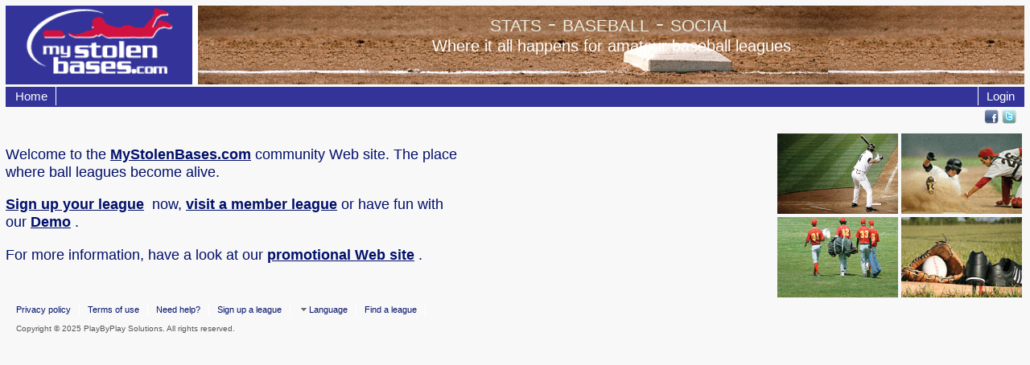

--- FILE ---
content_type: text/html;charset=UTF-8
request_url: http://leagues.mystolenbases.com/mbl/pages/show/mainWindow.iface?null
body_size: 4805
content:
<!DOCTYPE HTML PUBLIC "-//W3C//DTD HTML 4.01 Transitional//EN" "http://www.w3.org/TR/html4/loose.dtd"><html id="document:html" lang="en"><head><meta content="text/html; charset=utf-8" http-equiv="Content-Type" /><meta Content="en" http-equiv="Content-Language" /><meta content="PlayByPlay Solutions" name="Author" /><meta content="Where it all happens for amateur baseball leagues" name="Description" /><meta content="stats - baseball - social" name="Keywords" /><meta content="stats - baseball - social" name="Subject" /><meta content="general" name="Rating" /><meta content="IE=8" http-equiv="X-UA-Compatible" /><title id="titre">MyStolenBases.com</title>
<link href="/mbl/xmlhttp/css/xp/xp.css" rel="stylesheet" type="text/css" /><link href="/mbl/css/mbl.css" rel="stylesheet" type="text/css" /><link href="/mbl/favicon.ico" rel="icon" type="image/x-icon" /><style type="text/css">
				.iceOutConStatInactv {
					background-image:url(/mbl/images/connect_idle.gif);
				}
				
				.iceOutConStatActv {
					background-image:url(/mbl/images/connect_active.gif);
				}
				
				.iceOutConStatCaution {
					background-image:url(/mbl/images/connect_caution.gif);
				}
				
				.iceOutConStatDisconnect {
					background-image:url(/mbl/images/connect_disconnected.gif);
				}</style>
<meta content="Rendered by ICEFaces D2D" name="icefaces" /><script src="/mbl/xmlhttp/1747611061205/icefaces-d2d.js" type="text/javascript"></script>
<script src="/mbl/xmlhttp/1747611061205/ice-extras.js" type="text/javascript"></script>
<script type="text/javascript">try { document.execCommand('BackgroundImageCache', false, true); } catch(e) {}</script></head>
<body id="document:body"><iframe frameborder="0" id="history-frame:e7PStJ9kWD1kJitwc8uDOQ:1" name="history-frame:e7PStJ9kWD1kJitwc8uDOQ:1" src="/mbl/xmlhttp/blank" style="z-index: 10000; visibility: hidden; width: 0; height: 0; position: absolute; opacity: 0.22; filter: alpha(opacity=22);" title="Icefaces Redirect"></iframe>
<script id="e7PStJ9kWD1kJitwc8uDOQ:1:configuration-script" type="text/javascript">window.disposeViewsURI = '/mbl/block/dispose-views';
var container = 'e7PStJ9kWD1kJitwc8uDOQ:1:configuration-script'.asElement().parentNode;
container.bridge = new Ice.Community.Application({blockUI: true,session: 'e7PStJ9kWD1kJitwc8uDOQ',view: 1,synchronous: false,connectionLostRedirectURI: null,sessionExpiredRedirectURI: null,serverErrorRetryTimeouts: [1000,2000,4000], connection: {context: '/mbl/', sendReceiveUpdatesURI: '/mbl/block/send-receive-updates',pingURI: '/mbl/block/ping',receiveUpdatesURI: '/mbl/block/receive-updates',receiveUpdatedViewsURI: '/mbl/block/receive-updated-views',heartbeat: {interval: 3600000,timeout: 3600000,retries: 10},timeout: 3600000},messages: {sessionExpired: 'User Session Expired.',connectionLost: 'Network connection interrupted.',serverError: 'Internal Server Error.',description: 'To reconnect click the Reload button on the browser or click the button below.',buttonText: 'Reload'}}, container);</script>
<div id="wrap"><div id="header"><div><div id="logoImage"><a class="iceOutLnk" href="http://www.mystolenbases.com/" id="_id21" target="_blank"><img alt="" class="iceGphImg" id="_id22" src="/mbl/images/logo2_en.png" width="190" /></a></div>
<div id="headerImage" style="background-image:url(/mbl/images/header2.jpg);"><h1><span class="iceOutTxt" id="_id29">stats - baseball - social</span></h1>
<h2><span class="iceOutTxt" id="_id32">Where it all happens for amateur baseball leagues</span></h2></div></div></div>
<div id="menubar"><form action="javascript:;" class="iceFrm" enctype="application/x-www-form-urlencoded" id="navigationMenuForm" method="post" onsubmit="return false;"><script id="navigationMenuFormscript" type="text/javascript">$element(document.getElementById('navigationMenuForm')).captureAndRedirectSubmit();</script><input name="navigationMenuForm" type="hidden" value="navigationMenuForm" /><input name="icefacesCssUpdates" type="hidden" value="" /><div id="menu_appl"><div class="icePnlGrp" id="navigationMenuForm:_id69"><div class="iceMnuBar" id="navigationMenuForm:_id70" onmouseout="Ice.Menu.hideOnMouseOut(&#39;navigationMenuForm:_id70&#39;,event);"><div class="iceMnuBarItem" id="navigationMenuForm:_id70:_id71" onmouseout="Ice.Menu.hideOnMouseOut(&#39;navigationMenuForm:_id70&#39;,event);"><a class="iceLink" href="/mbl"><span class="iceMnuBarItemLabel">Home</span></a></div></div></div></div>
<div id="menu_gen"><div><div class="iceMnuBar" id="navigationMenuForm:_id73" onmouseout="Ice.Menu.hideOnMouseOut(&#39;navigationMenuForm:_id73&#39;,event);"><div class="iceMnuBarItem" id="navigationMenuForm:_id73:_id74" onmouseout="Ice.Menu.hideOnMouseOut(&#39;navigationMenuForm:_id73&#39;,event);"><a class="iceLink" href="/mbl/pages/login.iface"><span class="iceMnuBarItemLabel">Login</span></a></div></div></div></div>
<div id="navigationMenuFormhdnFldsDiv" style="display:none;"></div></form></div>
<div id="body_container"><form action="javascript:;" class="iceFrm" enctype="application/x-www-form-urlencoded" id="contentHeaderForm" method="post" onsubmit="return false;"><script id="contentHeaderFormscript" type="text/javascript">$element(document.getElementById('contentHeaderForm')).captureAndRedirectSubmit();</script><input name="contentHeaderForm" type="hidden" value="contentHeaderForm" /><input name="icefacesCssUpdates" type="hidden" value="" /><table class="icePnlGrd" id="contentHeaderForm:_id76" style="width: 100%; border: 1px;"><tbody><tr class="icePnlGrdRow1"><td class="icePnlGrdCol1" id="contentHeaderForm:_id76-0-0"><div class="icePnlGrp" id="contentHeaderForm:_id85" style="width: 100%;"><div class="icePnlGrp" id="contentHeaderForm:socialIcons" style="float: right; margin-top: 0px; margin-bottom: 0px; margin-right: 4px;"><table class="icePnlGrd" id="contentHeaderForm:_id86" style="margin-top: -3px;"><tbody><tr class="icePnlGrdRow1"><td class="icePnlGrdCol1" id="contentHeaderForm:_id86-0-0"><div class="icePnlGrp" id="contentHeaderForm:_id91" style="width: 6px;"></div></td><td class="icePnlGrdCol2" id="contentHeaderForm:_id86-0-1"><div class="icePnlGrp socialIcons" id="contentHeaderForm:_id92"><a class="iceOutLnk" href="http://www.facebook.com/pages/MyStolenBasescom/162099497179" id="contentHeaderForm:_id93" target="_blank" title="MyStolenBases on Facebook"><img alt="" class="iceGphImg" id="contentHeaderForm:_id94" src="/mbl/images/facebook_32.png" style="border-style: none;" width="18" /></a>
<a class="iceOutLnk" href="http://twitter.com/mystolenbases" id="contentHeaderForm:_id95" target="_blank" title="MyStolenBases on Twitter"><img alt="" class="iceGphImg" id="contentHeaderForm:_id96" src="/mbl/images/twitter_32.png" style="border-style: none;" width="18" /></a></div></td></tr></tbody></table>
<div class="icePnlTlTip" id="contentHeaderForm:urlTip" name="contentHeaderForm:urlTip" style="display:none;visibility:hidden;"><table cellpadding="0" cellspacing="0"><tr id="contentHeaderForm:urlTip-tr"><td class="icePnlTlTipBody" colspan="2"><table class="icePnlGrd" id="contentHeaderForm:_id97"><tbody><tr class="icePnlGrdRow1"><td class="icePnlGrdCol1" id="contentHeaderForm:_id97-0-0"><span class="iceOutTxt" id="contentHeaderForm:_id98">Here is your league&#39;s URL.  Copy and paste it to share it.</span></td></tr>
<tr class="icePnlGrdRow2"><td class="icePnlGrdCol1" id="contentHeaderForm:_id97-1-0"><input class="iceInpTxt" id="contentHeaderForm:_id99" name="contentHeaderForm:_id99" onblur="setFocus(&#39;&#39;);" onfocus="setFocus(this.id);" onkeypress="iceSubmit(form,this,event);" onmousedown="this.focus();" readonly="true" size="44" type="text" value="http://www.volsdebut.com/?leagueId=0&amp;lang=en" /></td></tr></tbody></table></td></tr></table>
<script id="contentHeaderForm:urlTipscript" language="JavaScript" type="text/javascript">Ice.modal.stop('contentHeaderForm:urlTip');</script></div></div>
<div class="icePnlGrp" id="contentHeaderForm:mobileLink" style="float: right; margin-top: 0px; margin-bottom: 0px; margin-right: 4px;"></div></div></td></tr></tbody></table>
<div id="contentHeaderFormhdnFldsDiv" style="display:none;"></div></form>
<div id="message"></div>
<div id="content"><form action="javascript:;" class="iceFrm" enctype="application/x-www-form-urlencoded" id="contentForm" method="post" onsubmit="return false;"><script id="contentFormscript" type="text/javascript">$element(document.getElementById('contentForm')).captureAndRedirectSubmit();</script><input name="contentForm" type="hidden" value="contentForm" /><input name="icefacesCssUpdates" type="hidden" value="" /><ul id="contentForm:_id104" style="display:none;"><li></li></ul>
<div><div id="fb-root"></div>
<script>
		window.fbAsyncInit = function() {
			FB.init({
				appId : '304405080507',
				status : true,
				xfbml : true
			});
		};

		(function(d, s, id) {
			var js, fjs = d.getElementsByTagName(s)[0];
			if (d.getElementById(id)) {
				return;
			}
			js = d.createElement(s);
			js.id = id;
			js.src = "//connect.facebook.net/en/all.js";
			fjs.parentNode.insertBefore(js, fjs);
		}(document, 'script', 'facebook-jssdk'));</script></div>
<div class="icePnlGrp" id="contentForm:_id108"><div><div class="icePnlGrp" id="contentForm:_id110"><div class="icePnlGrp" id="contentForm:_id111" style="float: left; width: 600px; border: medium 1px ;"><div><div class="icePnlGrp text" id="contentForm:_id113"><p>Welcome to the <a href="http://www.mystolenbases.com">MyStolenBases.com</a>
 community Web site. The place where ball leagues become alive.</p>
<p><a class="iceOutLnk" href="/mbl/pages/wizards/league/signup.iface;jsessionid=88682A9B7B840A6C7906BDCF12920C86" id="contentForm:_id120">Sign up your league</a>
 now, <a class="iceOutLnk" href="/mbl/pages/show/leagues/finder.iface;jsessionid=88682A9B7B840A6C7906BDCF12920C86" id="contentForm:_id123">visit a member league</a>
 or have fun with our <a class="iceOutLnk" href="/mbl/;jsessionid=88682A9B7B840A6C7906BDCF12920C86?leagueId=12" id="contentForm:_id126">Demo</a>
.</p>
<p>For more information, have a look at our <a href="http://www.mystolenbases.com">promotional Web site</a>
.</p></div></div></div>
<div class="icePnlGrp" id="contentForm:_id134" style="float: right;"><table class="icePnlGrd" id="contentForm:_id135"><tbody><tr class="icePnlGrdRow1"><td class="icePnlGrdCol1" id="contentForm:_id135-0-0"><img alt="" class="iceGphImg" id="contentForm:_id136" src="http://www.volsdebut.com/comm/img/ManiaqueStats.jpg" style="height: 100px; width: 150px;" /></td><td class="icePnlGrdCol2" id="contentForm:_id135-0-1"><img alt="" class="iceGphImg" id="contentForm:_id137" src="http://www.volsdebut.com/comm/img/Glisser.jpg" style="height: 100px; width: 150px;" /></td></tr>
<tr class="icePnlGrdRow2"><td class="icePnlGrdCol1" id="contentForm:_id135-1-0"><img alt="" class="iceGphImg" id="contentForm:_id138" src="http://www.volsdebut.com/comm/img/Equipiers2.jpg" style="height: 100px; width: 150px;" /></td><td class="icePnlGrdCol2" id="contentForm:_id135-1-1"><img alt="" class="iceGphImg" id="contentForm:_id139" src="http://www.volsdebut.com/comm/img/Gant2.jpg" style="height: 100px; width: 150px;" /></td></tr></tbody></table></div></div></div></div>
<div id="contentFormhdnFldsDiv" style="display:none;"></div></form></div></div>
<div id="footer"><div><form action="javascript:;" class="iceFrm" enctype="application/x-www-form-urlencoded" id="_id401" method="post" onsubmit="return false;"><script id="_id401script" type="text/javascript">$element(document.getElementById('_id401')).captureAndRedirectSubmit();</script><input name="_id401" type="hidden" value="_id401" /><input name="icefacesCssUpdates" type="hidden" value="" /><div class="icePnlGrp legal" id="_id401:_id402"><table class="icePnlGrd legalGrid" id="_id401:_id403" style="text-align: left; width: 100%;"><tbody><tr class="icePnlGrdRow1 legalGridRow1"><td class="icePnlGrdCol1 legalGridCol1" id="_id401:_id403-0-0"><div class="icePnlGrp" id="_id401:_id404"><div class="iceMnuBar" id="_id401:_id405" onmouseout="Ice.Menu.hideOnMouseOut(&#39;_id401:_id405&#39;,event);"><div class="iceMnuBarItem" id="_id401:_id405:_id406" onmouseout="Ice.Menu.hideOnMouseOut(&#39;_id401:_id405&#39;,event);"><a class="iceLink" href="javascript:;" onclick="window.open(&#39;/mbl/pages/legal/en/privacy.html&#39; , &#39;vdb&#39;,&#39;width=800,height=600,toolbar=no,location=no,status=no,menubar=no,scrollbars=yes,resizable=yes&#39;)"><span class="iceMnuBarItemLabel">Privacy policy</span></a></div>
<div class="iceMnuBarItem" id="_id401:_id405:_id407" onmouseout="Ice.Menu.hideOnMouseOut(&#39;_id401:_id405&#39;,event);"><a class="iceLink" href="javascript:;" onclick="window.open(&#39;/mbl/pages/legal/en/termsOfUse.html&#39; , &#39;vdb&#39;,&#39;width=800,height=600,toolbar=no,location=no,status=no,menubar=no,scrollbars=yes,resizable=yes&#39;)"><span class="iceMnuBarItemLabel">Terms of use</span></a></div>
<div class="iceMnuBarItem" id="_id401:_id405:_id408" onmouseout="Ice.Menu.hideOnMouseOut(&#39;_id401:_id405&#39;,event);"><a class="iceLink" href="mailto:support@mystolenbases.com"><span class="iceMnuBarItemLabel">Need help?</span></a></div>
<div class="iceMnuBarItem" id="_id401:_id405:_id409" onmouseout="Ice.Menu.hideOnMouseOut(&#39;_id401:_id405&#39;,event);"><a class="iceLink" href="/mbl/pages/wizards/league/signup.iface"><span class="iceMnuBarItemLabel">Sign up a league</span></a></div>
<div class="iceMnuBarItem" id="_id401:_id405:_id410" onmouseout="Ice.Menu.hideOnMouseOut(&#39;_id401:_id405&#39;,event);"><a class="iceLink" href="javascript:;" onclick="return false;"><img class="iceMnuBarItemImage" src="/mbl/images/triangle.png" style="border:none;" /><span class="iceMnuBarItemLabel">Language</span></a></div>
<div class="iceMnuBarSubMenu" id="_id401:_id405:_id410_sub" style="display:none"><div class="iceMnuItm" id="_id401:_id405:_id410:_id411:_id431" onmouseout="Ice.Menu.hideOnMouseOut(&#39;_id401:_id405&#39;,event);" onmouseover="Ice.Menu.hideOrphanedMenusNotRelatedTo(this);"><a class="iceCmdLnk" href="javascript:;" id="_id401:_id405:_id410:_id411:_id431:link" onblur="setFocus(&#39;&#39;);" onclick="var form=formOf(this);form[&#39;_id401:_idcl&#39;].value=&#39;_id401:_id405:_id410:_id411:_id431:link&#39;;return iceSubmit(form,this,event);" onfocus="setFocus(this.id);"><img alt="" class="iceGphImg iceMnuItmImage" id="_id401:_id405:_id410:_id411:_id431:icn" src="/mbl/xmlhttp/css/xp/css-images/menu_blank_icon.gif" style="border:none;" /><span class="iceOutTxt iceMnuItmLabel" id="_id401:_id405:_id410:_id411:_id431:out">English</span></a></div>
<div class="iceMnuItm" id="_id401:_id405:_id410:_id411:_id432" onmouseout="Ice.Menu.hideOnMouseOut(&#39;_id401:_id405&#39;,event);" onmouseover="Ice.Menu.hideOrphanedMenusNotRelatedTo(this);"><a class="iceCmdLnk" href="javascript:;" id="_id401:_id405:_id410:_id411:_id432:link" onblur="setFocus(&#39;&#39;);" onclick="var form=formOf(this);form[&#39;_id401:_idcl&#39;].value=&#39;_id401:_id405:_id410:_id411:_id432:link&#39;;return iceSubmit(form,this,event);" onfocus="setFocus(this.id);"><img alt="" class="iceGphImg iceMnuItmImage" id="_id401:_id405:_id410:_id411:_id432:icn" src="/mbl/xmlhttp/css/xp/css-images/menu_blank_icon.gif" style="border:none;" /><span class="iceOutTxt iceMnuItmLabel" id="_id401:_id405:_id410:_id411:_id432:out">fran&ccedil;ais</span></a></div></div>
<div class="iceMnuBarItem" id="_id401:_id405:_id412" onmouseout="Ice.Menu.hideOnMouseOut(&#39;_id401:_id405&#39;,event);"><a class="iceLink" href="/mbl/pages/show/leagues/finder.iface"><span class="iceMnuBarItemLabel">Find a league</span></a></div></div></div></td></tr>
<tr class="icePnlGrdRow2 legalGridRow2"><td class="icePnlGrdCol1 legalGridCol1" id="_id401:_id403-1-0"><div class="icePnlGrp" id="_id401:_id413" style="margin-top: 5px; margin-left: 10px;"><span class="iceOutFrmt">Copyright &copy; 2025 PlayByPlay Solutions.  All rights reserved.</span></div></td></tr></tbody></table></div>
<div id="_id401hdnFldsDiv" style="display:none;"><input name="_id401:_idcl" type="hidden" /></div></form></div></div>
<div id="admin"><div><form action="javascript:;" class="iceFrm" enctype="application/x-www-form-urlencoded" id="_id417" method="post" onsubmit="return false;"><script id="_id417script" type="text/javascript">$element(document.getElementById('_id417')).captureAndRedirectSubmit();</script><input name="_id417" type="hidden" value="_id417" /><input name="icefacesCssUpdates" type="hidden" value="" /><div id="_id417hdnFldsDiv" style="display:none;"></div></form></div></div></div>
<div><script type="text/javascript">
	    var gaJsHost = (("https:" == document.location.protocol) ? "https://ssl." : "http://www.");
	    document.write(unescape("%3Cscript src='" + gaJsHost + "google-analytics.com/ga.js' type='text/javascript'%3E%3C/script%3E"));</script>
<script type="text/javascript">
	/* <![CDATA[ */
           function readCookie(name) {
           	var nameEQ = name + '=';
           	var ca = document.cookie.split(';');
           	for (var i=0; i < ca.length; i++) {
           		var c = ca[i];
           		while (c.charAt(0)==' ') {
           			c = c.substring(1,c.length);
           		}
           		if (c.indexOf(nameEQ) == 0) {
           			return c.substring(nameEQ.length,c.length);
           		}
           	}
           	return null;
           }

		var leagueId = readCookie('leagueId');
		if (leagueId == null) {
			leagueId = "undefined";
		}
		var league = "leagueId:" + leagueId;
		
	    try {
	        var pageTracker = _gat._getTracker("UA-3347269-4");
	        pageTracker._setVar(league);
	        pageTracker._setCustomVar(
	        	      1,             // Required - This custom var is set to slot #1
	        	      "LeagueId",    // Required - The top-level name for your online content categories
	        	      leagueId,      // Required - Sets the value of "Section" to "Life & Style" for this particular aricle
	        	      3              // Optional - Sets the scope to page-level
	        	   );
	        pageTracker._trackPageview();
	    } catch(err) {
	    }
	/* ]]> */</script></div>
<script id="e7PStJ9kWD1kJitwc8uDOQ:1:dynamic-code" type="text/javascript">new Ice.MenuBarKeyNavigator('navigationMenuForm:_id70', false);new Ice.MenuBarKeyNavigator('navigationMenuForm:_id73', false);Ice.autoPosition.stop('contentHeaderForm:urlTip');Ice.autoCentre.stop('contentHeaderForm:urlTip');ToolTipPanelPopupUtil.adjustPosition('contentHeaderForm:urlTip');Ice.iFrameFix.start('contentHeaderForm:urlTip','/mbl/xmlhttp/blank');new Ice.MenuBarKeyNavigator('_id401:_id405', false);//337699654</script>
<noscript><meta content="0;url=/mbl/xmlhttp/javascript-blocked" http-equiv="refresh" /></noscript></body></html>

--- FILE ---
content_type: text/html
request_url: http://leagues.mystolenbases.com/mbl/xmlhttp/blank
body_size: 162
content:
<html><head><title>This page intentionally left blank</title></head><body onload="if(document.all)document.body.style.backgroundColor='#808080';"></body></html>


--- FILE ---
content_type: text/css
request_url: http://leagues.mystolenbases.com/mbl/xmlhttp/css/xp/xp.css
body_size: 8590
content:
/*
 * Version: MPL 1.1/GPL 2.0/LGPL 2.1
 *
 * "The contents of this file are subject to the Mozilla Public License
 * Version 1.1 (the "License"); you may not use this file except in
 * compliance with the License. You may obtain a copy of the License at
 * http://www.mozilla.org/MPL/
 *
 * Software distributed under the License is distributed on an "AS IS"
 * basis, WITHOUT WARRANTY OF ANY KIND, either express or implied. See the
 * License for the specific language governing rights and limitations under
 * the License.
 *
 * The Original Code is ICEfaces 1.5 open source software code, released
 * November 5, 2006. The Initial Developer of the Original Code is ICEsoft
 * Technologies Canada, Corp. Portions created by ICEsoft are Copyright (C)
 * 2004-2006 ICEsoft Technologies Canada, Corp. All Rights Reserved.
 *
 * Contributor(s): _____________________.
 *
 * Alternatively, the contents of this file may be used under the terms of
 * the GNU Lesser General Public License Version 2.1 or later (the "LGPL"
 * License), in which case the provisions of the LGPL License are
 * applicable instead of those above. If you wish to allow use of your
 * version of this file only under the terms of the LGPL License and not to
 * allow others to use your version of this file under the MPL, indicate
 * your decision by deleting the provisions above and replace them with
 * the notice and other provisions required by the LGPL License. If you do
 * not delete the provisions above, a recipient may use your version of
 * this file under either the MPL or the LGPL License."
 *
 */

/* Basic CSS styles This stylesheet is intended to match the style of the default Windows XP UI */
/* Default CSS styles. These styles override the basic HTML tags on the page  */
/* Version received from KF Apr 01 2006 v1.2   */

/*
=================== Font Family, Size and Color ==============
*/

/* set the attributes for the font family, size and color for ALL elements on the page */
/* make the fonts inside tables and forms == the default size of the page */
body, table {
    font-family: Arial, Helvetica, sans-serif;
    font-size: .95em;
    color: #000000;
}

/* now set the size and other attributes of the fonts for any of the form elements for non-ICE form elements. (note this will also affect any ICE components that render out any of the following HTML tags  */
input, textarea, select {
}

/*
=================== HTML Form Element Appearence ==============
*/

/* set the style elements for any of the textarea form elements   */
textarea {

}

/* set the style elements for any of the select form elements   */
select {

}

/* set the style elements for any of the input form elements   */
input {

}

fieldset {
    border: 0px none ;	
}
/*
=================== Style class definitions for ICE Standard Extended Component Appearance ==============
*/
.iceInpTxt, .iceInpSecrt, .iceInpTxtArea {
    border: 1px solid #ABABAB;
    background-color: #FFFFFF;
    margin: 2px;
    padding: 2px;
}

.iceSelMnyCb {
    white-space: nowrap;
}

.iceSelMnyCb input, .iceSelOneRb input, .iceSelBoolChkbx {
    margin: 2px;
    padding: 2px;
}

.iceSelOneRb table tr td {
    padding: 1px;
}

.iceInpTxt, .iceInpSecrt {
    font-family: Arial, Helvetica, sans-serif;
    color: #000000;
    padding: 2px;
}

.iceSelOneMnu, .iceSelMnyLb, .iceSelMnyMnu, .iceSelOneLb {
    font-family: Arial, Helvetica, sans-serif;
    color: #000000;
    padding: 2px;
    margin: 2px;
}

.iceInpTxtArea {
    font-family: Arial, Helvetica, sans-serif;
    color: #000000;
    padding: 2px;
}

.iceCmdLnk, .iceOutLnk {
    text-decoration: none;
    font-weight: normal;
    color: #333333;
}

.iceOutTxt, .iceOutLbl {
    font-family: Arial, Helvetica, sans-serif;
    color: #000000;
    padding-left: 0px;
    padding-right: 0px;
    padding-top: 2px;
    padding-bottom: 2px;
}

.iceCmdBtn {
    font-family: Arial, Helvetica, sans-serif;
}

/*
=================== ICE Component Appearence ==============
*/
/*
----------- Calendar Component classes
*/
.iceSelInpDate {
/* calendar outline & background color */
    background-color: #FFFFFF;
    border: 1px solid #ABABAB; /* removed margin from calendar outline - better absolute positioning of popup */
/*margin:10px;*/
}

.iceSelInpDateIFrameFix, .iceIEIFrameFix {
   z-index: -1;
   position: absolute;
   display: block;
   filter: mask();
} 

.iceSelInpDatePopup {
    min-width: 172px;
}

.iceSelInpDateInput {
    width: 150px;
    margin: 2px;
}

.iceSelInpDateOpenPopup {
    display: inline;
    text-decoration: none;
    background-color: transparent;
    background-image: url( "./css-images/cal_button.gif" );
    background-repeat: no-repeat;
    text-align: center;
    border: none;
    width: 16px;
    height: 16px;
}

.iceSelInpDateClosePopup {
    display: inline;
    text-decoration: none;
    background-color: transparent;
    background-image: url( "./css-images/cal_off.gif" );
    background-repeat: no-repeat;
    text-align: center;
    border: none;
    width: 16px;
    height: 16px;
}

.iceSelInpDateMonthYear,  .iceSelInpDateTime{
    background-color: #EFEFEF;
    background-image: url( "./css-images/table_col_header.gif" );
    background-position: bottom;
    background-repeat: repeat-x;
    font-weight: normal;
    text-align: center;
    color: #000000;
    padding-left: 1px;
    padding-right: 1px;
    padding-top: 4px;
    padding-bottom: 4px; /*border-right:1px solid #CCCCCC;*/
}

.iceSelInpDateTime{
    border-left: 1px solid #ABABAB;
    border-bottom: 1px solid #ABABAB;
    border-right: 1px solid #ABABAB;        
}

.iceSelInpDateMoYrDropdown, .iceSelInpDateTimeDropDown {
    background-color: #EFEFEF;
    font-weight: bold;
    color: #000000;
}

.iceSelInpDateMonthYear img {
    border: none;
}

.iceSelInpDateMovePrev {
    text-decoration: none;
    display: inline;
    background-color: transparent;
    background-image: url( "./css-images/cal_arrow_left.gif" );
    background-repeat: no-repeat;
    text-align: center;
    border: none;
    width: 17px;
    height: 16px;
}

.iceSelInpDateMoveNext {
    text-decoration: none;
    display: inline;
    background-color: transparent;
    background-image: url( "./css-images/cal_arrow_right.gif" );
    background-repeat: no-repeat;
    text-align: center;
    border: none;
    width: 17px;
    height: 16px;
}

.iceSelInpDateWeek {
/* the days of the week row */
    font-weight: normal;
    color: #2A6CC2;
    text-align: center;
    padding-left: 5px;
    padding-right: 5px;
    border-bottom: 1px solid #000000;
}

/* set the look for the days of the week backgrounds */
.iceSelInpDateDay, .iceSelInpDateCur {
/* the background & alignment for the days */
    padding: 3px;
    text-align: center;
}

.iceSelInpDateCur .iceOutTxt{
	color:#FFFFFF;
}

/* now set the attributes for the numbers for each day of the week */
.iceSelInpDateDay a {
/* the day text */
    text-decoration: none;
    background-color: #FFFFFF;
    border: 1px solid #FFFFFF;
    color: #000000;
    width: 100%;
    height: 100%;
    padding: 0px;
    display: block;
}
.iceSelInpDateDay .iceOutTxt {
    color: #000000;
}

.iceSelInpDateCur a {
    text-decoration: none;
    background-color: #2A6CC2;
    border: 1px solid #2A6CC2;
    color: #FFFFFF;
    width: 100%;
    height: 100%;
    padding: 0px;
    display: block;
}

/* now set the color attributes for the hover effect on non-current days */
.iceSelInpDateDay a:hover {
/* the day text */
    text-decoration: none;
    color: #2A6CC2;
}

/*
----------- Data Table Component classes
*/
.iceDatTbl { /* was iceDataTblOutline */
    background-color: #FFFFFF;
    border: 1px solid #ABABAB;
    margin: 10px;
}

.iceDatTbl table{
	border-collapse:collapse;
}

.iceDatTblColHdr , .iceDatTblColHdr1, .iceDatTblColHdr2, .iceDatTblColGrpHdrCol, .iceDatTblFtr{ 
/* was iceTblHeader */
    background-color: #EFEFEF;
    background-image: url( "./css-images/table_col_header.gif" );
    background-position: bottom;
    background-repeat: repeat-x;
    font-weight: normal;
    text-align: center;
    color: #000000;
    border-right: 1px solid #CCCCCC;
    border-top: 1px solid #CCCCCC;
    padding-left: 5px;
    padding-right: 5px;
    padding-top: 4px;
    padding-bottom: 4px;
}

.iceDatTblResHdlr {
    margin:0px;; 
    padding:0px;
    border-width: 0px;
    width:2px;
    background-color:transparent;
 
}

.iceDatTblResBor {
    margin:0px;; 
    padding:0px;
    background-color: #EFEFEF;
    background-position: bottom;
    background-repeat: repeat-x;
    width:2px;    
}

.iceDatTblBlkTd {
    border-bottom: 1px solid #CCCCCC;	
    background-color: #EFEFEF;   
}
	/* data tables are rendered with alternating row colors */
.iceDatTblRow1 { /* was iceTblRow1 */
    background-color: #FFFFFF;
}

.iceDatTblRow2 { /* was iceTblRow2 */
    background-color: #FFFFFF;
}

/* set the common attributes for the column classes */
.iceDatTblCol, .iceDatTblCol1, .iceDatTblCol2{
/*was column, column1, column2, column3*/
    color: #000000;
    padding-left: 5px;
    padding-right: 5px;
    padding-top: 3px;
    padding-bottom: 3px;
    border-right: 1px solid #CCCCCC;
    border-bottom: 1px solid #CCCCCC;
	text-align:left;    
}

.iceDatTblHdr{} /*was iceTblHeader */
.iceDatTblFtr {
    background: none;
    border-top: 1px solid #CCCCCC;  
}

.iceDatTblScrlSpr{ 
    background: url( './css-images/table_col_header.gif' ) repeat-x bottom left; 
    background-color: #EFEFEF;
    border-top: 1px solid #CCCCCC;
    border-right: 1px solid #CCCCCC;
}

.iceDatTblScrlSprFtr{ 
    border-bottom: 1px solid #CCCCCC;
    border-right: 1px solid #CCCCCC;        
}

.iceDatTblScrlSprFtr .iceDatTblFtr{ 
    border-bottom: none;     
}

.iceDatTblScrlSpr .iceDatTblColHdr1, .iceDatTblScrlSpr .iceDatTblColHdr2 {
    border-left-style: none;
    border-top-style: none;
}

.iceDatTblActvSrtHdr{}
/*
----- for datatable when cell content length exceeds-----
*/

.iceDatTbl td span.iceOutTxt{
	overflow: hidden;
	display: block;
	padding: 2px 0px;	
}

/* etc */

/*
----------- Data Scroller Component classes
*/
.iceDatPgrScrOut {
/* the class for the outside table */
    background-color: #FFFFFF;
    margin: 10px;
}

.iceDatPgrScrBtn {
/* the cells behind the scroll buttons */
    background-color: #FFFFFF;
    padding: 2px;
}

.iceDatPgrScrBtn .iceCmdLnk-dis {
       border-bottom:none;
}

.iceDatPgrTbl {
/* the container for the pagination*/
    background-color: #FFFFFF;
}

/* set the common attributes for the pagination numbers */
.iceDatPgrScrCol a, .iceDatPgrCol a {
    text-decoration: none;
    font-weight: normal;
    background-color: #FFFFFF;
    color: #666666;
    display: block;
    padding-left: 5px;
    padding-right: 5px;
    border: 1px solid #FFFFFF;
}

* html .iceDatPgrCol a {
    width: 1%;
}

/* override the attributes for the currently selected page */
.iceDatPgrScrCol a {
    color: #FFFFFF;
    border: 1px solid #2A6CC2;
    background-color: #2A6CC2;
}

* html .iceDatPgrScrCol a {
    width: 1%;
}

/* set the attributes for the mouseover on none-current pages */
.iceDatPgrCol a:hover {
    color: #000000;
    border: 1px solid #2A6CC2;
}

/*
----------- File Tree Component classes
*/
.fileTreeOutlineClass {
    background-color: #FFFFFF;
    border: 1px solid #ABABAB;
    margin: 10px;
}

.nodeClass {
    background-color: #FFFFFF;
    padding-left: 3px;
}

.footerClass {
    border-top: 1px solid #ABABAB;
    color: #666666;
    padding: 4px;
}

.treeTableHdrClass {

}

/*
----------- Tabbed Pane Component classes
*/

/* tabOn style classes */

.icePnlTbOn { /* was iceTabSetTabOn */
}

.icePnlTbOn .MidMid td{
	font-weight: bold;
    white-space: nowrap;
    text-align: center;    	
}

.icePnlTbOn .LftTop {
    background-color: transparent;
    background-image: url( "./css-images/on-left-top.gif" );
    background-repeat: no-repeat;
    text-align: center;
    padding-top: 5px;
    border: none;
}

.icePnlTbOn .MidTop {
    background-color: transparent;
    background-image: url( "./css-images/on-mid-top.gif" );
    background-repeat: repeat-x;
    text-align: center;
    padding-top: 5px;
    border: none;
}

.icePnlTbOn .RtTop {
    background-color: transparent;
    background-image: url( "./css-images/on-right-top.gif" );
    background-repeat: no-repeat;
    text-align: center;
    padding-top: 5px;
    border: none;
}

.icePnlTbOn .LftMid {
    background-color: transparent;
    background-image: url( "./css-images/on-left-mid.gif" );
    background-repeat: repeat-y;
    text-align: center;
    padding-top: 5px;
    border: none;
}

.icePnlTbOn .MidMid {
    background-color: transparent;
    background-image: url( "./css-images/on-mid-mid.gif" );
    background-repeat: repeat;
    text-align: center;
    border: none;
    white-space: nowrap;
}

.icePnlTbOn .MidMid>a, .icePnlTbOn .MidMid>div {
    text-decoration: none;
    color: #000000;
    cursor: pointer;
    display: block;
    padding-top: 5px;
    padding-right: 15px;
    padding-left: 15px;
}


* html .icePnlTbOn .MidMid>a, * html .icePnlTbOn .MidMid>div {
    width: 1%;
}

.icePnlTbOn .RtMid {
    background-color: transparent;
    background-image: url( "./css-images/on-right-mid.gif" );
    background-repeat: repeat-y;
    text-align: center;
    padding-top: 5px;
    border: none;
}

.icePnlTbOn .LftBtm {
    background-color: transparent;
    background-image: url( "./css-images/on-left-bot.gif" );
    background-repeat: no-repeat;
    border: none;
}

.icePnlTbOn .MidBtm {
    background-color: transparent;
    background-image: url( "./css-images/on-mid-bot.gif" );
    background-repeat: repeat-x;
    border: none;
}

.icePnlTbOn .RtBtm {
    background-color: transparent;
    background-image: url( "./css-images/on-right-bot.gif" );
    background-repeat: no-repeat;
    border: none;
}

/* tabOff style classes */

.icePnlTbOff { /* was iceTabSetTabOff*/

}

.icePnlTbOff .MidMid td{
    white-space: nowrap;
    text-align: center;    	
}

.icePnlTbOff .LftTop {
    background-color: transparent;
    background-image: url( "./css-images/off-left-top.gif" );
    background-repeat: no-repeat;
    text-align: center;
    padding-top: 5px;
    border: none;
}

.icePnlTbOff .MidTop {
    background-color: transparent;
    background-image: url( "./css-images/off-mid-top.gif" );
    background-repeat: repeat-x;
    text-align: center;
    padding-top: 5px;
    border: none;
}

.icePnlTbOff .RtTop {
    background-color: transparent;
    background-image: url( "./css-images/off-right-top.gif" );
    background-repeat: no-repeat;
    text-align: center;
    padding-top: 5px;
    border: none;
}

.icePnlTbOff .LftMid {
    background-color: transparent;
    background-image: url( "./css-images/off-left-mid.gif" );
    background-repeat: no-repeat;
    text-align: center;
    padding-top: 5px;
    border: none;
}

.icePnlTbOff .MidMid {
    background-color: transparent;
    background-image: url( "./css-images/off-mid-mid.gif" );
    background-repeat: repeat-x;
    text-align: center;
    border: none;
    white-space: nowrap;
}

.icePnlTbOff .MidMid>a, icePnlTbOff .MidMid>div {
    text-decoration: none;
    color: #000000;
    cursor: pointer;
    display: block;
    padding-top: 5px;
    padding-right: 15px;
    padding-left: 15px;
}

* html .icePnlTbOff .MidMid>a, * html .icePnlTbOff .MidMid>div {
    width: 1%;
}

.icePnlTbOff .RtMid {
    background-color: transparent;
    background-image: url( "./css-images/off-right-mid.gif" );
    background-repeat: no-repeat;
    text-align: center;
    padding-top: 5px;
    border: none;
}

.icePnlTbOff .LftBtm {
    background-color: transparent;
    background-image: url( "./css-images/off-left-bot.gif" );
    background-repeat: no-repeat;
    border: none;
}

.icePnlTbOff .MidBtm {
    background-color: transparent;
    background-image: url( "./css-images/off-mid-bot.gif" );
    background-repeat: repeat-x;
    border: none;
}

.icePnlTbOff .RtBtm {
    background-color: transparent;
    background-image: url( "./css-images/off-right-bot.gif" );
    background-repeat: no-repeat;
    border: none;
}

/* tabOver style classes */

.icePnlTbOver { /* was iceTabSetTabOver */

}

.icePnlTbOver .MidMid td{
    white-space: nowrap;
    text-align: center;    	
}


.icePnlTbOver .LftTop {
    background-color: transparent;
    background-image: url( "./css-images/over-left-top.gif" );
    background-repeat: no-repeat;
    text-align: center;
    padding-top: 5px;
    border: none;
}

.icePnlTbOver .MidTop {
    background-color: transparent;
    background-image: url( "./css-images/over-mid-top.gif" );
    background-repeat: repeat-x;
    text-align: center;
    padding-top: 5px;
    border: none;
}

.icePnlTbOver .RtTop {
    background-color: transparent;
    background-image: url( "./css-images/over-right-top.gif" );
    background-repeat: no-repeat;
    text-align: center;
    padding-top: 5px;
    border: none;
}

.icePnlTbOver .LftMid {
    background-color: transparent;
    background-image: url( "./css-images/over-left-mid.gif" );
    background-repeat: repeat-y;
    text-align: center;
    padding-top: 5px;
    border: none;
}

.icePnlTbOver .MidMid {
    background-color: transparent;
    background-image: url( "./css-images/over-mid-mid.gif" );
    background-repeat: repeat;
    text-align: center;
    border: none;
    white-space: nowrap;
}

.icePnlTbOver .MidMid>a, .icePnlTbOver .MidMid>div{
    text-decoration: none;
    color: #000000;
    cursor: pointer;
    display: block;
    padding-top: 5px;
    padding-right: 15px;
    padding-left: 15px;
}

* html .icePnlTbOver .MidMid>a, * html .icePnlTbOver .MidMid>div {
    width: 1%;
}

.icePnlTbOver .RtMid {
    background-color: transparent;
    background-image: url( "./css-images/over-right-mid.gif" );
    background-repeat: repeat-y;
    text-align: center;
    padding-top: 5px;
    border: none;
}

.icePnlTbOver .LftBtm {
    background-color: transparent;
    background-image: url( "./css-images/over-left-bot.gif" );
    background-repeat: no-repeat;
    border: none;
}

.icePnlTbOver .MidBtm {
    background-color: transparent;
    background-image: url( "./css-images/over-mid-bot.gif" );
    background-repeat: repeat-x;
    border: none;
}

.icePnlTbOver .RtBtm {
    background-color: transparent;
    background-image: url( "./css-images/over-right-bot.gif" );
    background-repeat: no-repeat;
    border: none;
}

/* tabSpacer */

.icePnlTbSetSpcr {
    width: 100%;
    border-bottom: 1px solid #ABABAB;
}

/* tabPanel */
.icePnlTbSet { /* was iceTabSet*/
    width: 100%;
}

.icePnlTbSetCnt { /*newly added class*/
    padding-top: 10px;
    padding-left: 10px;
    padding-right: 10px;
    padding-bottom: 10px;
    border-right: 1px solid #ABABAB;
    border-bottom: 1px solid #ABABAB;
    border-left: 1px solid #ABABAB;
    background-color: #FFFFFF;
}

.icePnlTbSetCntBtm { /*was iceTabSetBottom*/
    padding-top: 10px;
    padding-left: 10px;
    padding-right: 10px;
    padding-bottom: 10px;
    border-right: 1px solid #ABABAB;
    border-top: 1px solid #ABABAB;
    border-left: 1px solid #ABABAB;
    background-color: #FFFFFF;
}

/* TABS ON BOTTOM STYLE CLASSES */
/* tabOn style classes */

.icePnlTbOnBtm {

}

.icePnlTbOnBtm .MidMid td{
	font-weight: bold;
    white-space: nowrap;
    text-align: center;    	
}

.icePnlTbOnBtm .LftTop {
    background-color: transparent;
    background-image: url( "./css-images/tbot-on-left-top.gif" );
    background-repeat: no-repeat;
    text-align: center;
    border: none;
}

.icePnlTbOnBtm .MidTop {
    background-color: transparent;
    background-image: url( "./css-images/tbot-on-mid-top.gif" );
    background-repeat: repeat-x;
    text-align: center;
    border: none;
}

.icePnlTbOnBtm .RtTop {
    background-color: transparent;
    background-image: url( "./css-images/tbot-on-right-top.gif" );
    background-repeat: no-repeat;
    text-align: center;
    border: none;
}

.icePnlTbOnBtm .LftMid {
    background-color: transparent;
    background-image: url( "./css-images/on-left-mid.gif" );
    background-repeat: repeat-y;
    text-align: center;
    padding-top: 5px;
    border: none;
}

.icePnlTbOnBtm .MidMid {
    background-color: transparent;
    background-image: url( "./css-images/on-mid-mid.gif" );
    background-repeat: repeat;
    text-align: center;
    border: none;
    white-space: nowrap;
}

.icePnlTbOnBtm .MidMid>a, .icePnlTbOnBtm .MidMid>div {
    text-decoration: none;
    color: #000000;
    cursor: pointer;
    display: block;
    padding-top: 5px;
    padding-right: 15px;
    padding-left: 15px;
}

* html .icePnlTbOnBtm .MidMid>a, * html .icePnlTbOnBtm .MidMid>div {
    width: 1%;
}

.icePnlTbOnBtm .RtMid {
    background-color: transparent;
    background-image: url( "./css-images/on-right-mid.gif" );
    background-repeat: repeat-y;
    text-align: center;
    padding-top: 5px;
    border: none;
}

.icePnlTbOnBtm .LftBtm {
    background-color: transparent;
    background-image: url( "./css-images/tbot-on-left-bot.gif" );
    background-repeat: no-repeat;
    padding-bottom: 5px;
    border: none;
}

.icePnlTbOnBtm .MidBtm {
    background-color: transparent;
    background-image: url( "./css-images/tbot-on-mid-bot.gif" );
    background-repeat: repeat-x;
    padding-bottom: 5px;
    border: none;
}

.icePnlTbOnBtm .RtBtm {
    background-color: transparent;
    background-image: url( "./css-images/tbot-on-right-bot.gif" );
    background-repeat: no-repeat;
    padding-bottom: 5px;
    border: none;
}

/* tabOff style classes */

.icePnlTbOffBtm { /* was iceTabSetTabOffBottom*/

}

.icePnlTbOffBtm .MidMid td{
    white-space: nowrap;
    text-align: center;    	
}

.icePnlTbOffBtm .LftTop {
    background-color: transparent;
    background-image: url( "./css-images/tbot-off-left-top.gif" );
    background-repeat: no-repeat;
    text-align: center;
    border: none;
}

.icePnlTbOffBtm .MidTop {
    background-color: transparent;
    background-image: url( "./css-images/tbot-off-mid-top.gif" );
    background-repeat: repeat-x;
    text-align: center;
    border: none;
}

.icePnlTbOffBtm .RtTop {
    background-color: transparent;
    background-image: url( "./css-images/tbot-off-right-top.gif" );
    background-repeat: no-repeat;
    text-align: center;
    border: none;
}

.icePnlTbOffBtm .LftMid {
    background-color: transparent;
    background-image: url( "./css-images/off-left-mid.gif" );
    background-repeat: no-repeat;
    text-align: center;
    padding-top: 5px;
    border: none;
}

.icePnlTbOffBtm .MidMid {
    background-color: transparent;
    background-image: url( "./css-images/off-mid-mid.gif" );
    background-repeat: repeat-x;
    text-align: center;
    border: none;
    white-space: nowrap;
}

.icePnlTbOffBtm .MidMid>a, .icePnlTbOffBtm .MidMid>div{
    text-decoration: none;
    color: #000000;
    cursor: pointer;
    display: block;
    padding-top: 5px;
    padding-right: 15px;
    padding-left: 15px;
}

* html .icePnlTbOffBtm .MidMid>a, * html .icePnlTbOffBtm .MidMid>div {
    width: 1%;
}

.icePnlTbOffBtm .RtMid {
    background-color: transparent;
    background-image: url( "./css-images/off-right-mid.gif" );
    background-repeat: no-repeat;
    text-align: center;
    padding-top: 5px;
    border: none;
}

.icePnlTbOffBtm .LftBtm {
    background-color: transparent;
    background-image: url( "./css-images/tbot-off-left-bot.gif" );
    background-repeat: no-repeat;
    padding-bottom: 5px;
    border: none;
}

.icePnlTbOffBtm .MidBtm {
    background-color: transparent;
    background-image: url( "./css-images/tbot-off-mid-bot.gif" );
    background-repeat: repeat-x;
    padding-bottom: 5px;
    border: none;
}

.icePnlTbOffBtm .RtBtm {
    background-color: transparent;
    background-image: url( "./css-images/tbot-off-right-bot.gif" );
    background-repeat: no-repeat;
    padding-bottom: 5px;
    border: none;
}

/* tabOver style classes */

.icePnlTbOverBtm { /* was iceTabSetTabOverBottom*/

}

.icePnlTbOverBtm .MidMid td{
    white-space: nowrap;
    text-align: center;    	
}


.icePnlTbOverBtm .LftTop {
    background-color: transparent;
    background-image: url( "./css-images/tbot-over-left-top.gif" );
    background-repeat: no-repeat;
    text-align: center;
    border: none;
}

.icePnlTbOverBtm .MidTop {
    background-color: transparent;
    background-image: url( "./css-images/tbot-over-mid-top.gif" );
    background-repeat: repeat-x;
    text-align: center;
    border: none;
}

.icePnlTbOverBtm .RtTop {
    background-color: transparent;
    background-image: url( "./css-images/tbot-over-right-top.gif" );
    background-repeat: no-repeat;
    text-align: center;
    border: none;
}

.icePnlTbOverBtm .LftMid {
    background-color: transparent;
    background-image: url( "./css-images/over-left-mid.gif" );
    background-repeat: repeat-y;
    text-align: center;
    padding-top: 5px;
    border: none;
}

.icePnlTbOverBtm .MidMid {
    background-color: transparent;
    background-image: url( "./css-images/over-mid-mid.gif" );
    background-repeat: repeat;
    text-align: center;
    border: none;
    white-space: nowrap;
}

.icePnlTbOverBtm .MidMid>a, .icePnlTbOverBtm .MidMid>div {
    text-decoration: none;
    color: #000000;
    cursor: pointer;
    display: block;
    padding-top: 5px;
    padding-right: 15px;
    padding-left: 15px;
}

* html .icePnlTbOverBtm .MidMid>a, * html .icePnlTbOverBtm .MidMid>div {
    width: 1%;
}

.icePnlTbOverBtm .RtMid {
    background-color: transparent;
    background-image: url( "./css-images/over-right-mid.gif" );
    background-repeat: repeat-y;
    text-align: center;
    padding-top: 5px;
    border: none;
}

.icePnlTbOverBtm .LftBtm {
    background-color: transparent;
    background-image: url( "./css-images/tbot-over-left-bot.gif" );
    background-repeat: no-repeat;
    padding-bottom: 5px;
    border: none;
}

.icePnlTbOverBtm .MidBtm {
    background-color: transparent;
    background-image: url( "./css-images/tbot-over-mid-bot.gif" );
    background-repeat: repeat-x;
    padding-bottom: 5px;
    border: none;
}

.icePnlTbOverBtm .RtBtm {
    background-color: transparent;
    background-image: url( "./css-images/tbot-over-right-bot.gif" );
    background-repeat: no-repeat;
    padding-bottom: 5px;
    border: none;
}

/* tabSpacer */
.icePnlTbSetSpcrBtm {
    width: 100%;
    border-top: 1px solid #ABABAB;
}

/* tabPanel */

.icePnlTbSetBtm {
    padding-top: 10px;
    padding-left: 10px;
    padding-right: 10px;
    padding-bottom: 10px;
    border-right: 1px solid #ABABAB;
    border-top: 1px solid #ABABAB;
    border-left: 1px solid #ABABAB;
    background-color: #FFFFFF;
}

/*
------------- BorderLayout
*/
.icePnlBrdrNorth {
    font-weight: bold;
    height: 80px;
    background-color: #FFFFFF;
    padding: 5px;
    text-align: center;
}

.icePnlBrdrEast {
    width: 10%;
    background-color: #FFFFFF;
    padding: 5px;
    vertical-align: top;
}

.icePnlBrdrWest {
    width: 20%;
    background-color: #FFFFFF;
    vertical-align: top;
}

.icePnlBrdrCenter {
    width: 70%;
    background-color: #FFFFFF;
    padding: 5px;
    vertical-align: top;
}

.icePnlBrdrSouth {
    background-color: #FFFFFF;
    border-top: 1px solid #FFFFFF;
    color: #666666;
    padding: 4px;
}

/*
------------- PanelLayout
*/

.pageHdr {
    font-weight: bold;
    height: 80px;
    background-color: #CDCDCD;
    padding: 5px;
    text-align: center;
}

.icePnlBrdrStyle {
    background-color: #FFFFFF;
    border: 1px solid #ABABAB;
    margin: 10px;
    width: 97%;
}

.pageNavigation {
    width: 20%;
    background-color: #DEDEDE;
    padding: 5px;
    vertical-align: top;
}

.pageBody {
    width: 80%;
    background-color: #FFFFFF;
    padding: 5px;
    vertical-align: top;
}

.pageFtr {
    border-top: 1px solid #ABABAB;
    color: #666666;
    padding: 4px;
}

/*
------------ PanelNavigation
*/

.navFormOutline {
    background-color: #DEDEDE;
    margin: 0px;
    width: 100%;
    padding: 0px;
}

.navItem, .navActvItem, .navOpenItem {
    color: #333333;
    text-decoration: none;
    background-color: #CDCDCD;
    width: 100%;
    border: 1px solid #CDCDCD;
    border-bottom: 1px solid #FFFFFF;
    padding-top: 3px;
    padding-bottom: 3px;
    padding-left: 5px;
    padding-right: 1px;
    display: block;
}

.navItem:hover, .navActvItem:hover, .navOpenItem:hover {
    background-color: #FFFFFF;
    color: #000000;
    border: 1px solid #2A6CC2;
}

.navOpenItem {
    white-space: nowrap;
    text-decoration: none;
    font-weight: bold;
}

.navActvItem {
    width: 100%;
    background-color: #2A6CC2;
    color: #FFFFFF;
    background-image: url( ./css-images/cal_arrow_right.gif );
    background-position: center right;
    background-repeat: no-repeat;
}

.navSeparator {
    width: 100%;
    height: 1px;
    padding: 0px;
    margin: 0px;
    background-color: #CDCDCD;
    border-bottom: 1px solid #DEDEDE;
}

/*
--------------- Progress bar
*/
.iceOutProg {
    margin: 10px;
}

.iceOutProgBg {
    border: 1px solid #ABABAB;
    width: 300px;
    height: 13px;
}

.iceOutProgFill {
    background-color: #026AFF; /* background-image:url(./css-images/window_top.gif);*/
    background-position: top left;
    background-repeat: repeat-x;
    display: block;
}

.iceOutProgTxt {
    color: black;
}

/*
--------------- autoComplete classes ------
*/

.iceSelInpTxtTxt {
    border: 1px solid #ABABAB;
    background-color: #FFFFFF;
    margin: 2px;
    padding: 2px;
}

.iceSelInpTxtList {
    position: absolute;
    display: block;
    border-top: 1px solid #ABABAB;
    border-right: 1px solid #666666;
    border-left: 1px solid #ABABAB;
    border-bottom: 1px solid #333333;
}

.iceSelInpTxtRow {
    display: block;
    background-color: #FFFFFF;
    color: #333333;
    padding: 2px;
    padding-left: 10px;
    border-bottom: 1px solid #DEDEDE;
    position: relative;
}

.iceSelInpTxtSelRow {
    display: block;
    background-color: #2A6CC2;
    color: #FFFFFF;
    padding: 2px;
    padding-left: 10px;
    border-bottom: 1px solid #FFFFFF;
    position: relative;
}

.iceSelInpTxtSelRow span{
    color: #FFFFFF;
}

/*
--------------- autoComplete disable class ------
*/

.iceSelInpTxtTxt-dis {
    font-family: Arial, Helvetica, sans-serif;
    font-size: .95em;
    color: #ABABAB;
    border: 1px dotted #CCCCCC;
    cursor: default;
}

/*
----------- FileUpload Component classes
*/
.iceInpFile {
	overflow: hidden;
}
.iceInpFileTxt {
    border: 1px solid #ABABAB;
    background-color: #FFFFFF;
    margin: 2px;
    padding: 2px;
    font-family: Arial, Helvetica, sans-serif;

    color: #000000;
}

.iceInpFileBtn {
    border: 1px solid #ABABAB;
    background-color: #FFFFFF;
    margin: 2px;
    padding: 2px;
    font-family: Arial, Helvetica, sans-serif;

    color: #000000;
}

/*
----------- Data Navigation Bar classes
*/

.tablebg {
    background-color: #EEF3FB;
    border: 1px solid #6392C6;
    width: 70%;
}

.oddRow {
    background-color: #FFFFFF;
}

.evenRow {
    background-color: #EEF3FB;
}

.barCol1 {
    width: 40%;
    text-align: left;
}

.barCol2 {
    width: 15%;
    text-align: left;
}

.barCol3 {
    width: 20%;
    text-align: left;
}

.barCol4 {
    width: 15%;
    text-align: right;
}

.barCol5 {
    width: 15%;
    text-align: left;
}

/*
----------- TreeView component
*/

.iceTreeRow {
    white-space: nowrap;
    padding: 0px;
}

.iceTreeRow a {
    text-decoration: none;
    color: #000000;
    cursor: pointer;
    padding: 0px;
    vertical-align: middle;
}

.iceTreeRow a:hover {
    text-decoration: underline;
}

.iceTreeRow img {
    border: 0px;
    vertical-align: top;
    background-repeat: repeat-y;
    padding: 0px;
}

.iceTreeRow div {
    padding: 0px;
}

.iceTreeRow a img {
/* vertical-align: top; - Bug in FF, when img has focus it is not highlighted with a box.*/
    background-repeat: repeat-y;
    border: 0px;
    padding: 0px;
}

/* ------------ Menu Classes --
*/

.iceMnuBar { /*no change*/
    padding: 0px;
    white-space: nowrap;
}

.iceMnuBarItem { /* was iceMenu */
    float: left;
    padding: 0px;
    white-space: nowrap;
}

.iceMnuBarItem a { /* was iceMenu */
    background-color: #DDDDDD;
    height: auto;
    padding-left: 10px;
    padding-right: 10px;
    padding-top: 3px;
    padding-bottom: 3px;
    color: #333333; /* Must be >1.01em to avoid layout artifacts on Macs */
    font-size: 1.1em;
    margin: 0px;
    border-right: 1px solid #FFFFFF;
    width: auto;
    float: left;
    display: block;
    text-decoration: none;
}

.iceMnuBarItem a:hover { /* was iceMenu */
    background-color: #2A6CC2;
    color: #FFFFFF;
    border-right: 1px solid #FFFFFF;
}

.iceMnuBarItem hr { /* was iceMenu */
    border: none 0;
    border-top: 1px solid #999999;
    width: 100%;
    height: 1px;
    margin-top: 3px;
    padding: 0px;
    text-align: left;
}

.iceMnuBarSubMenu { /* was iceSubMenu */
    position: absolute;
    background-color: #EFEFEF;
    width: 160px;
    border-top: 1px solid #999999;
    border-left: 1px solid #999999;
    border-bottom: 1px solid #999999;
    border-right: 1px solid #999999;
    padding: 1px;
    height: auto;
    display: block;
    z-index: 1000;
}

.iceMnuItm { /* was iceSubMenuRow*/
    padding: 0px;
    display: block;
    height: auto;
}

.iceMnuItm a { /* was iceSubMenuRow*/
    color: #333333;
    display: block;
    text-decoration: none;
    padding-left: 3px;
    padding-right: 3px;
    padding-top: 3px;
    padding-bottom: 3px;    
}

.iceMnuItm a:hover { /* was iceSubMenuRow*/
    background-color: #2A6CC2;
}

.iceMnuItm a:hover .iceOutTxt, .iceMnuItm a:hover .iceMnuItmLabel{ 
    color: #FFFFFF;
}

.iceMnuItmLabel, .iceMnuBarItemLabel { /* was iceSubMenuRowLabel */
    font-family: Arial, Helvetica, sans-serif;
    padding-top: 4px;
    font-size: 1.0em;
    display: inline;
    vertical-align: middle;
}

.iceDatTbl td span.iceMnuItmLabel {
    display: inline;
    padding: 4px 0 0 0;
}

.iceMnuBarItemImage {
	width:0px;
}

.iceMnuItmImage, .iceMnuBarItemImage {  /* was iceSubMenuRowImage */
    display:inline;
    vertical-align: middle;    
}

.iceMnuBarSubMenuInd { /* was iceSubMenuRowSubMenuIndicator */
    display:inline;
    float:right;
    padding-top: 3px;
    padding-right: 1px;    
}

/* classes for the vertical version of the iceMenu*/

.iceMnuBarVrtItemLabel {} 
.iceMnuBarVrtItemImage {
	width:5px;
}

.iceMnuBarVrt { /* was iceMenu_vertical */
    float: left;
    padding: 0px;
    white-space: nowrap;
}

.iceMnuBarVrtItem { /* was iceMenu_verticalItem */
    width: 160px;
    display: block;
}

.iceMnuBarVrtItem a { /* was iceMenu_verticalItem */
    background-color: #DDDDDD;
    height: auto;
    padding-left: 3px;
    padding-right: 3px;    
    padding-top: 3px;
    padding-bottom: 3px;
    color: #333333;
    font-size: 1.1em;
    margin-bottom: 1px;
    float: none;
    display: block;
    text-decoration: none;
    border: 0px solid #FFFFFF;
    width: 100%;
}

.iceMnuBarVrtItem a:hover { /* was iceMenu_verticalItem */
    background-color: #2A6CC2;
    color: #FFFFFF;
    text-decoration: none;
}

.iceMnuBarVrtSubMenu { /* was iceSubMenu_vertical*/
    padding: 1px;
    width: 160px;
    background-color: #EFEFEF;
    border-top: 1px solid #999999;
    border-right: 1px solid #999999;
    border-left: 1px solid #999999;
    border-bottom: 1px solid #999999;
    position: absolute;
    height: auto;
    display: block;
    z-index: 1000;
}

.iceMnuItmVrt a { /* was iceMenu_vertical_subItem */
    background-color: #EFEFEF; 
    font-family: Arial, Helvetica, sans-serif;
    color: #333333;
    font-size: 1.1em; 
    width: auto;
    display: block;
    text-decoration: none; 
    padding-left: 3px;
    padding-right: 3px;
    padding-top: 3px;
    padding-bottom: 3px;    
}

.iceMnuItmVrt a:hover { /* was iceMenu_vertical_subItem */
    background-color: #2A6CC2;
    color: #FFFFFF;
    text-decoration: none;
}

.iceMnuBarVrtSubMenuInd { /* was iceSubMenuDividerVert */
    display:inline;
    float:right;
    padding-top: 3px;
    padding-right: 1px;    
}

/*
----------- PanelPopup ----------
*/

.iceMnuPopVrtItemLabel {
    vertical-align: middle;
}
.iceMnuPopVrtItemImage {
	width:19px;
    vertical-align: middle;
}

.iceMnuPopVrt { /* was iceMenu_vertical */
    float: left;
    white-space: nowrap;
    
    margin: 0px;
    padding: 0px;
    border: 0px;
    width: 0px;
    height: 0px;
}
.iceMnuPopVrtTopSubMenu {
    padding: 1px;
    width: 160px;
    background-color: #EFEFEF;
    border: 1px solid #999999;
    position: absolute;
    height: auto;
    display: block;
}

.iceMnuPopVrtItem { /* was iceMenu_verticalItem */
    width: 160px;
    display: block;
}

.iceMnuPopVrtItem a { /* was iceMenu_verticalItem */
/*    background-color: #DDDDDD;*/
    height: auto;
    padding-left: 3px;
    padding-right: 3px;    
    padding-top: 3px;
    padding-bottom: 3px;
    color: #333333;
    font-size: 1.1em;
    margin-bottom: 1px;
    float: none;
    display: block;
    text-decoration: none;
    border: 0px solid #FFFFFF;
    /*width: 100%;*/
}

.iceMnuPopVrtItem a:hover { /* was iceMenu_verticalItem */
    background-color: #2A6CC2;
    color: #FFFFFF;
    text-decoration: none;
}

.iceMnuPopVrtSubMenu { /* was iceSubMenu_vertical*/
    padding: 1px;
    width: 160px;
    background-color: #EFEFEF;
    border-top: 1px solid #999999;
    border-right: 1px solid #999999;
    border-left: 1px solid #999999;
    border-bottom: 1px solid #999999;
    position: absolute;
    height: auto;
    display: block;
}

.iceMnuPopVrtSubMenuInd { /* was iceSubMenuDividerVert */
    display:inline;
    float:right;
    padding-top: 0px;
    padding-right: 1px;    
}

/*
----------- PanelPopup & panelTooltip ----------
*/

.icePnlPop, .icePnlTlTip {
    color: #666666;
    border-right: 2px solid #ABABAB;
    border-top: 1px solid #ABABAB;
    border-left: 1px solid #ABABAB;
    border-bottom: 2px solid #ABABAB;
    background-color: #DDDDDD;
    padding: 0px;
    z-index: 1000;
}

.icePnlPop .icePnlPopBody {
    background-color: #DDDDDD;
}

.icePnlPopHdr, .icePnlTlTipHdr {
    background-color: #DEDEDE;
    background-image: url( "./css-images/window_top.gif" );
    background-position: top;
    background-repeat: repeat-x;
    height: 2.0em;
}

.icePnlPopHdr .iceOutTxt, .icePnlTlTipHdr .iceOutTxt {
	color:#FFFFFF;
	font-size:1.1em;
	font-weight:bold;
	padding:4px;
	text-align:center;
	vertical-align:middle;
}

.icePnlPopBody, .icePnlTlTipBody {
    padding: 10px;
}

.icePnlPopFtr, .icePnlTlTipFtr {
    float: right;
    height: auto;
    background-color: #DDDDDD;
}

/*
   Classes for the output progress bar
*/

.iceOutProgIndetActv {
    background-color: #EFEFEF;
    background-image: url( css-images/in_progress.gif );
    background-position: center;
    background-repeat: repeat-x;
}

.iceOutProgIndetInactv {
    background-color: #EFEFEF;
    background-image: url( css-images/in_progress_inactive.gif );
    background-position: center;
    background-repeat: repeat-x;
}

/*
    Classes for the connection status indicator
*/

.iceOutConStat {
    margin: 10px;
    width: 25px;
    height: 25px;
    border: none;
    font-size: .5em;
}

.iceOutConStatInactv {
    position: absolute;
    background-image: url( css-images/connect_idle.gif );
    background-position: top;
    background-repeat: no-repeat;
    width: 25px;
    height: 25px;
}

.iceOutConStatActv {
    position: absolute;
    background-image: url( css-images/connect_active.gif );
    background-position: top;
    background-repeat: no-repeat;
    width: 25px;
    height: 25px;
}

.iceOutConStatCaution {
    position: absolute;
    background-image: url( css-images/connect_caution.gif );
    background-position: top;
    background-repeat: no-repeat;
    width: 25px;
    height: 25px;
}

.iceOutConStatDisconnect {
    position: absolute;
    background-image: url( css-images/connect_disconnected.gif );
    background-position: top;
    background-repeat: no-repeat;
    width: 25px;
    height: 25px;
}

/* XP Disabled styles CSS Document  v1.0 mar 31 2006 */

.iceCmdBtn-dis {
}

.iceCmdLnk-dis, .iceOutLnk-dis {
    color: #ABABAB;
    text-decoration: none;
    border-bottom: 1px dotted #CCCCCC;
    cursor: default;
}

.iceOutTxt-dis, .iceOutLbl-dis {
    color: #ABABAB;
    text-decoration: none;
    border-bottom: 1px dotted #CCCCCC;
    cursor: default;
}

.iceInpTxt-dis, .iceInpSecrt-dis {
    font-family: Arial, Helvetica, sans-serif;
    color: #ABABAB;
    border: 1px dotted #CCCCCC;
    cursor: default;
    margin: 2px;
    padding: 2px;
}

.iceInpTxtArea-dis {
    font-family: Arial, Helvetica, sans-serif;
    font-size: .95em;
    color: #ABABAB;
    border: 1px dotted #CCCCCC;
    cursor: default;
    margin: 2px;
    padding: 2px;
}

.iceSelMnyCb-dis {
    background-color: #CCCCCC;
    padding: 2px;
    margin: 2px;
    cursor: default;
    color: #CCCCCC;
    border: none;
}

.iceSelOneMnu-dis, .iceSelMnyLb-dis, .iceSelMnyMnu-dis, .iceSelOneLb-dis {
    font-family: Arial, Helvetica, sans-serif;
    color: #CCCCCC;
    padding: 2px;
    font-size: .95em;
    cursor: default;
    border: none;
}

.iceSelOneRb-dis {
    background-color: #CCCCCC;
    padding: 2px;
    margin: 2px;
    cursor: default;
    color: #444444;
    border: none;
}

.iceInpFileTxt-dis {
    border: none;
    background-color: #FFFFFF;
    margin: 2px;
    padding: 2px;
    font-family: Arial, Helvetica, sans-serif;
    color: #CCCCCC;
    cursor: default;
}

.iceInpFileBtn-dis {
    border: 1px solid #CCCCCC;
    background-color: #FFFFFF;
    margin: 2px;
    padding: 2px;
    font-family: Arial, Helvetica, sans-serif;
    color: #CCCCCC;
    cursor: default;
}

/* submenu disabled style classes */
.iceSubMenuRowLabel-dis {
    color: #ABABAB;
    text-decoration: none;
    cursor: default;
}

.iceSubMenuRow-dis {
    color: #ABABAB;
    text-decoration: none;
    cursor: default;
    padding: 0px;
    display: block;
    height: auto;    
}

.iceSubMenuRow-dis a {
    color: #333333;
    text-decoration: none;
    cursor: default;
    display: block;
    padding-left: 3px;
    padding-right: 3px;
    padding-top: 3px;
    padding-bottom: 3px;    
    
}

.iceSubMenuRow-dis a:hover {
    color: #ABABAB;
    text-decoration: none;
    border-bottom: 1px dotted #CCCCCC;
    cursor: default;
}


/* panel tabs disabled style classes */

.icePnlTbOff { /* was iceTabSetTabOff*/

}

.icePnlTbOff .LftTop-dis {
    background-color: transparent;
    background-image: url( "./css-images/off-left-top-dis.gif" );
    background-repeat: no-repeat;
    background-position: bottom;
    text-align: center;
    padding-top: 1px;
    border: none;
    height: 4px;
}

.icePnlTbOff .MidTop-dis {
    background-color: #DEDEDE;
    background-image: url( './css-images/off-mid-top-dis.gif' );
    background-repeat: repeat-x;
    text-align: center;
    padding-top: 1px;
    border: none;
}

.icePnlTbOff .RtTop-dis {
    background-color: transparent;
    background-image: url( "./css-images/off-right-top-dis.gif" );
    background-repeat: no-repeat;
    background-position: bottom;
    text-align: center;
    padding-top: 1px;
    border: none;
}

.icePnlTbOff .LftMid-dis {
    background-color: #DEDEDE;
    /*    background-image: url("./css-images/off-left-mid.gif");
    background-repeat:no-repeat;*/
    text-align: center;
    padding-top: 15px;
    border: none;
}

.icePnlTbOff .MidMid-dis {
    background-color: #DEDEDE;
    /*    background-image: url("./css-images/off-mid-mid.gif");
    background-repeat:repeat-x;*/
    text-align: center;
    padding-top: 5px;
    padding-right: 15px;
    padding-left: 15px;
    border: none;
    white-space: nowrap;
    color: #ABABAB;
}

.icePnlTbOff .MidMid-dis a, .icePnlTbOff .MidMid-dis>div {
    text-decoration: none;
    color: #ABABAB;
    cursor: default;
    
}

.icePnlTbOff .RtMid-dis {
    background-color: #DEDEDE;
    /*    background-image: url("./css-images/off-right-mid.gif");
    background-repeat:no-repeat;*/
    text-align: center;
    padding-top: 15px;
    border: none;
}

.icePnlTbOff .LftBtm-dis {
    background-color: transparent;
    background-image: url( "./css-images/off-left-bot.gif" );
    background-repeat: no-repeat;
    border: none;
}

.icePnlTbOff .MidBtm-dis {
    background-color: transparent;
    background-image: url( "./css-images/off-mid-bot.gif" );
    background-repeat: repeat-x;
    border: none;
}

.icePnlTbOff .RtBtm-dis {
    background-color: transparent;
    background-image: url( "./css-images/off-right-bot.gif" );
    background-repeat: no-repeat;
    border: none;
}

/* disabled bottom tab off */
.icePnlTbOffBtm .LftBtm-dis {
    background-color: transparent;
    background-image: url( "./css-images/off-left-top-dis.gif" );
    background-repeat: no-repeat;
    background-position: bottom;
    text-align: center;
    padding-top: 1px;
    border: none;
    height: 4px;
}

.icePnlTbOffBtm .MidBtm-dis {
    background-color: #DEDEDE;
    background-image: url( './css-images/off-mid-top-dis.gif' );
    background-repeat: repeat-x;
    text-align: center;
    padding-top: 1px;
    border: none;
}

.icePnlTbOffBtm .RtBtm-dis {
    background-color: transparent;
    background-image: url( "./css-images/off-right-top-dis.gif" );
    background-repeat: no-repeat;
    background-position: bottom;
    text-align: center;
    padding-top: 1px;
    border: none;
}

.icePnlTbOffBtm .LftMid-dis {
    background-color: #DEDEDE;
    /*    background-image: url("./css-images/off-left-mid.gif");
    background-repeat:no-repeat;*/
    text-align: center;
    padding-top: 15px;
    border: none;
}

.icePnlTbOffBtm .MidMid-dis {
    background-color: #DEDEDE;
    /*    background-image: url("./css-images/off-mid-mid.gif");
    background-repeat:repeat-x;*/
    text-align: center;
    padding-top: 5px;
    padding-right: 15px;
    padding-left: 15px;
    border: none;
    white-space: nowrap;
    color: #ABABAB;
}

.icePnlTbOffBtm .MidMid-dis a, .icePnlTbOffBtm .MidMid-dis>div {
    text-decoration: none;
    color: #ABABAB;
    cursor: default;

}

.icePnlTbOffBtm .RtMid-dis {
    background-color: #DEDEDE;
    /*    background-image: url("./css-images/off-right-mid.gif");
    background-repeat:no-repeat;*/
    text-align: center;
    padding-top: 15px;
    border: none;
}

.icePnlTbOffBtm .LftTop-dis {
    background-color: transparent;
    background-image: url( "./css-images/off-left-bot.gif" );
    background-repeat: no-repeat;
    border: none;
}

.icePnlTbOffBtm .MidTop-dis {
    background-color: transparent;
    background-image: url( "./css-images/off-mid-bot.gif" );
    background-repeat: repeat-x;
    border: none;
}

.icePnlTbOffBtm .RtTop-dis {
    background-color: transparent;
    background-image: url( "./css-images/off-right-bot.gif" );
    background-repeat: no-repeat;
    border: none;
}

/* disabled bottom tab on */

.icePnlTbOnBtm .LftBtm-dis {
    background-color: transparent;
    background-image: url( "./css-images/off-left-top-dis.gif" );
    background-repeat: no-repeat;
    background-position: bottom;
    text-align: center;
    padding-top: 1px;
    border: none;
    height: 4px;
}

.icePnlTbOnBtm .MidBtm-dis {
    background-color: #DEDEDE;
    background-image: url( './css-images/off-mid-top-dis.gif' );
    background-repeat: repeat-x;
    text-align: center;
    padding-top: 1px;
    border: none;
}

.icePnlTbOnBtm .RtBtm-dis {
    background-color: transparent;
    background-image: url( "./css-images/off-right-top-dis.gif" );
    background-repeat: no-repeat;
    background-position: bottom;
    text-align: center;
    padding-top: 1px;
    border: none;
}

.icePnlTbOnBtm .LftMid-dis {
    background-color: #DEDEDE;
    /*    background-image: url("./css-images/off-left-mid.gif");
    background-repeat:no-repeat;*/
    text-align: center;
    padding-top: 15px;
    border: none;
}

.icePnlTbOnBtm .MidMid-dis {
    background-color: #DEDEDE;
    /*    background-image: url("./css-images/off-mid-mid.gif");
    background-repeat:repeat-x;*/
    text-align: center;
    padding-top: 5px;
    padding-right: 15px;
    padding-left: 15px;
    border: none;
    white-space: nowrap;
    color: #ABABAB;
}

.icePnlTbOnBtm .MidMid-dis a, .icePnlTbOnBtm .MidMid-dis>div {
    text-decoration: none;
    color: #ABABAB;
    cursor: default;
}

.icePnlTbOnBtm .RtMid-dis {
    background-color: #DEDEDE;
    /*    background-image: url("./css-images/off-right-mid.gif");
    background-repeat:no-repeat;*/
    text-align: center;
    padding-top: 15px;
    border: none;
}

.icePnlTbOnBtm .LftTop-dis {
    background-color: transparent;
    background-image: url( "./css-images/off-left-bot.gif" );
    background-repeat: no-repeat;
    border: none;
}

.icePnlTbOnBtm .MidTop-dis {
    background-color: transparent;
    background-image: url( "./css-images/off-mid-bot.gif" );
    background-repeat: repeat-x;
    border: none;
}

.icePnlTbOnBtm .RtTop-dis {
    background-color: transparent;
    background-image: url( "./css-images/off-right-bot.gif" );
    background-repeat: no-repeat;
    border: none;
}

/* tab on disabled */
.icePnlTbOn {

}

.icePnlTbOn .LftTop-dis {
    background-color: transparent;
    background-image: url( "./css-images/off-left-top-dis.gif" );
    background-repeat: no-repeat;
    background-position: bottom;
    text-align: center;
    padding-top: 1px;
    border: none;
    height: 4px;
}

.icePnlTbOn .MidTop-dis {
    background-color: #DEDEDE;
    background-image: url( './css-images/off-mid-top-dis.gif' );
    background-repeat: repeat-x;
    text-align: center;
    padding-top: 1px;
    border: none;
}

.icePnlTbOn .RtTop-dis {
    background-color: transparent;
    background-image: url( "./css-images/off-right-top-dis.gif" );
    background-repeat: no-repeat;
    background-position: bottom;
    text-align: center;
    padding-top: 1px;
    border: none;
}

.icePnlTbOn .LftMid-dis {
    background-color: #DEDEDE;
    /*    background-image: url("./css-images/off-left-mid.gif");
    background-repeat:no-repeat;*/
    text-align: center;
    padding-top: 15px;
    border: none;
}

.icePnlTbOn .MidMid-dis {
    background-color: #DEDEDE;
    /*    background-image: url("./css-images/off-mid-mid.gif");
    background-repeat:repeat-x;*/
    text-align: center;
    padding-top: 5px;
    padding-right: 15px;
    padding-left: 15px;
    border: none;
    white-space: nowrap;
    color: #ABABAB;
}

.icePnlTbOn .MidMid-dis a, .icePnlTbOn .MidMid-dis>div {
    text-decoration: none;
    color: #ABABAB;
    cursor: default;
}

.icePnlTbOn .RtMid-dis {
    background-color: #DEDEDE;
    /*    background-image: url("./css-images/off-right-mid.gif");
    background-repeat:no-repeat;*/
    text-align: center;
    padding-top: 15px;
    border: none;
}

.icePnlTbOn .LftBtm-dis {
    background-color: transparent;
    background-image: url( "./css-images/off-left-bot.gif" );
    background-repeat: no-repeat;
    border: none;
}

.icePnlTbOn .MidBtm-dis {
    background-color: transparent;
    background-image: url( "./css-images/off-mid-bot.gif" );
    background-repeat: repeat-x;
    border: none;
}

.icePnlTbOn .RtBtm-dis {
    background-color: transparent;
    background-image: url( "./css-images/off-right-bot.gif" );
    background-repeat: no-repeat;
    border: none;
}

/*
data scroller classes disabled styles
*/
.sclBtnCell-dis {
/* the cells behind the scroll buttons */
    background-color: #FFFFFF;
    padding: 2px;
}

.sclBtnCell-dis img {
    cursor: default;
}

.icePaginatorTbl-dis {
/* the container for the pagination*/
    background-color: #FFFFFF;
}

/* set the common attributes for the pagination numbers */
.icePaginatorAtvCol-dis a, .icePaginatorCol-dis a {
    text-decoration: none;
    font-weight: normal;
    background-color: #FFFFFF;
    color: #ABABAB;
    display: block;
    padding-left: 5px;
    padding-right: 5px;
    border: 1px solid #FFFFFF;
    cursor: default;
}

/* override the attributes for the currently selected page */
.icePaginatorAtvCol-dis a {
    color: #ABABAB;
    /*    border:1px solid #2A6CC2;
        background-color:#2A6CC2;
    */
    cursor: default;
}

/* set the attributes for the mouseover on none-current pages */
.icePaginatorCol-dis a:hover {
    /*    color:#000000;
  border:1px solid #2A6CC2;*/
}

/*
Disabled classes for the calendar controls
*/

.iceSelInpDate-dis {
/* calendar outline & background color */
    background-color: #FFFFFF;
    border: 1px solid #DEDEDE; /* removed margin from calendar outline - better absolute positioning of popup */
/*margin:10px;*/
}

.iceSelInpDateMonthYear-dis {
    background-color: #EFEFEF;
    /*    background-image: url("./css-images/table_col_header.gif");
    background-position:bottom;
    background-repeat:repeat-x;*/
    font-weight: normal;
    text-align: center;
    color: #999999;
    padding-left: 1px;
    padding-right: 1px;
    padding-top: 4px;
    padding-bottom: 4px; /*border-right:1px solid #CCCCCC;*/
}

.iceSelInpDateMoYrDropdown-dis {
    background-color: #EFEFEF;
    color: #999999;
}

.iceSelInpDateMonthYear-dis img {
    cursor: default;
}

.iceSelInpDateWeek-dis {
/* the days of the week row */
    font-weight: normal;
    color: #999999;
    background-color: #EFEFEF;
    text-align: center;
    padding-left: 5px;
    padding-right: 5px;
    border-bottom: 1px solid #ABABAB;
}

/* set the look for the days of the week backgrounds */
.iceSelInpDateDay-dis, .iceSelInpDateCur-dis {
/* the background & alignment for the days */
    padding: 3px;
    text-align: center;
}

/* now set the attributes for the numbers for each day of the week */
.iceSelInpDateDay-dis a {
/* the day text */
    text-decoration: none;
    background-color: #FFFFFF;
    border: 1px solid #FFFFFF;
    color: #ABABAB;
    width: 100%;
    height: 100%;
    padding: 0px;
    display: block;
    cursor: default;
}

.iceSelInpDateCur-dis a {
    text-decoration: none;
    background-color: #ABABAB;
    border: 1px solid #ABABAB;
    color: #FFFFFF;
    width: 100%;
    height: 100%;
    padding: 0px;
    display: block;
    cursor: default;
}

/*
----------- commandSortHeader classes
*/
.iceCmdSrtHdr {
    text-decoration: none;
    /*border: 1px solid #ABABAB;*/
    color: #333333;
    width: 100%;
    height: 100%;
    padding: 0px;
    display: block;
}

.iceCmdSrtHdr-dis {
    text-decoration: none;
    /*border: 1px solid #ABABAB;*/
    color: #999999;
    width: 100%;
    height: 100%;
    padding: 0px;
    display: block;
    cursor: default;
}

.iceCmdSrtHdrAsc, .iceCmdSrtHdrDesc{
    background-repeat: no-repeat;
    background-position: center;
    width:10px;
    height:10px;
}
.iceCmdSrtHdrAsc{
    background-image: url('./css-images/column_sort_asc.gif');
}
.iceCmdSrtHdrDesc{
    background-image: url('./css-images/column_sort_desc.gif');
}

.iceCmdSrtHdr td {
    white-space:nowrap;
    overflow:hidden;	
}

/* IE specific CSS to enlarge clickable area of SortHeader links */
* html .iceCmdSrtHdr {
    height: 1%;
}

/*
----------- form ----------
*/
.iceFrm {

}

/*
----------- graphicImage ----------
*/
.iceGphImg {

}

/*
----------- message ----------
*/
.iceMsg {

}

.iceMsgFatal {

}

.iceMsgError {

}

.iceMsgWarn {

}

.iceMsgInfo {

}

/*
----------- messages ----------
*/
.iceMsgs {

}

.iceMsgsFatal {

}

.iceMsgsError {

}

.iceMsgsWarn {

}

.iceMsgsInfo {

}

/*
----------- panelGrid ----------
*/
.icePnlGrd {
    
}

.icePnlGrdHdr {

}

.icePnlGrdFtr {

}

.icePnlGrdRow1 {

}

.icePnlGrdRow2 {

}

.icePnlGrdCol1 {

}

.icePnlGrdCol2 {

}

/*
----------- panelGroup ----------
*/
.icePnlGrp {

}

/*
----------- outputFormat ----------
*/
.iceOutFrmt {

}

/*
----------- tree ----------
*/
.iceTree {

}

.iceTreeRow {

}

/*
----------- panelSeries ----------
*/
.icePnlSrs {

}
/*
----------- positionedPanel ----------
*/
.icePnlPos {

}

.icePnlPos-dis {

}

/*
----------- positionedPanel ----------
*/
.icePnlStk {}
.icePnlStkRow {}
.icePnlStkCol {}

/*
----------- panelTab header ----------
*/
.icePnlTbSetHdrIconLft {
    width: 14px;
    height: 13px;

}

.icePnlTbSetHdrIconRt {
    width: 14px;
    height: 13px;
}

.icePnlTbSetHdrLbl {
    padding-top: 2px;
    padding-bottom: 2px;
    white-space: nowrap;
}

/*
----------- Table Row Selection --------
*/
.iceRowSelSelected {
    background-color: #316AC5;
}
.iceRowSelSelected span {
    color: #FFFFFF;
}

.iceRowSelSelectedMouseOver {
    background-color: #0D4092;
}

.iceRowSelSelectedMouseOver span {
    color: #FFFFFF;
}


.iceRowSelMouseOver {
    background-color: #B2CDF9;
}

.iceRowSelMouseOver span{
    color: #000000;
}

/*
----------- outputChart --------
*/

.iceOutChrt {

}

/*
----------- Panel Collapsible --------
*/

/* opened accordion styles */
.icePnlClpsbl, .icePnlClpsblHdr, .icePnlClpsblCnt {
}

/* Closed */
.icePnlClpsblColpsd, .icePnlClpsblColpsdHdr, .icePnlClpsblColpsdCnt {
}

/* Open and disabled */
.icePnlClpsbl-dis, .icePnlClpsblHdr-dis, .icePnlClpsblCnt-dis {
}

/* Closed and disabled */
.icePnlClpsblColpsd-dis, .icePnlClpsblColpsdHdr-dis, .icePnlClpsblColpsdCnt-dis{
}

/* common accordion headers */
.icePnlClpsblHdr, .icePnlClpsblColpsdHdr {
    background-color: #EFEFEF;
    background-image: url( "./css-images/table_col_header.gif" );
    background-position: bottom;
    background-repeat: repeat-x;
    font-weight: bold;
    text-align: left;
    color: #000;
    border: 1px solid #CCCCCC;
    border-bottom: none;
    padding-left: 2px;
    padding-right: 5px;
    padding-top: 4px;
    padding-bottom: 4px;
    cursor: pointer;
}

.icePnlClpsblHdr .iceOutTxt, .icePnlClpsblColpsdHdr .iceOutTxt {
	color: #000;
}

.icePnlClpsblCnt, .icePnlClpsblColpsdCnt,
.icePnlClpsblColpsdCnt-dis, .icePnlClpsblCnt-dis {
    background-color: #EFEFEF;
    border: 1px solid #CCCCCC;
    border-top: none;
    padding-left: 5px;
    padding-right: 5px;
    color: #000;
}

.icePnlClpsblHdr-dis, .icePnlClpsblColpsdHdr-dis {
    background: #EFEFEF url( './css-images/table_col_header_dis.gif' ) repeat-x bottom;
    font-weight: bold;
    text-align: left;
    color: #999;
    border: 1px solid #CCCCCC;
    border-bottom: none;
    padding-left: 2px;
    padding-right: 5px;
    padding-top: 4px;
    padding-bottom: 4px;
    cursor: default;
}

.icePnlClpsblHdr-dis .iceOutTxt, .icePnlClpsblColpsdHdr-dis .iceOutTxt {
    color: #999;
}

.icePnlClpsblColpsdCnt-dis, .icePnlClpsblCnt-dis,
.icePnlClpsblColpsdCnt-dis .iceOutTxt, .icePnlClpsblCnt-dis .iceOutTxt {
    color: #999;
}

.icePnlClpsblHdr img, .icePnlClpsblColpsdHdr img {
    border: 0;
}

.iceGmp{
	border-collapse:collapse;
	border-spacing:0px;
	padding:0px;
}

.iceGmpMapTd {
	vertical-align: top;
}

.iceGmpMapTd div.gmap{
    width:300px;
    height:300px;
}

.iceInpRchTxt {
    width:100%;
}

/* panel divider */
.icePnlDvr, .icePnlDvrHor {
    width:300px; 
    height:300px;
}

.icePnlDvrCnt, .icePnlDvrHorCnt {
    border: 1px solid #ABABAB;
    /*width:100%; */
    height:100%;
}

.icePnlDvrFst,  .icePnlDvrSnd{
    height:100%; 
    display:block; 
    float:left;	
    overflow:auto;
}

.icePnlDvrSpt {
    width:2px;
    height:100%; 
    display:inline; 
    background-color: #EFEFEF; 
    border-left: 1px solid #ABABAB;
    border-right: 1px solid #ABABAB;    
    float:left;
    cursor: e-resize;
}
	
.icePnlDvrHorFst,  .icePnlDvrHorSnd{
    width:100%;
    display:block;
    overflow:auto;
    display:block;
}

.icePnlDvrHorSpt {
    width:100%;
    height:2px;
    background-color: #EFEFEF;
    border-top: 1px solid #ABABAB;
    border-bottom: 1px solid #ABABAB;
    cursor: n-resize;
}

/*
----------- PanelConfirmation ----------
*/

.icePnlCnf {
    border-top: 1px solid #ABABAB;
    border-right: 2px solid #ABABAB;
    border-left: 1px solid #ABABAB;
    border-bottom: 2px solid #ABABAB;
    background-color: #DDDDDD;
    padding: 0;
    width: 300px;
    z-index: 1000;
    color: #000000;
    font-family: Arial, Helvetica, sans-serif;
}

.icePnlCnfHdr {
    background-color: #DEDEDE;
    background-image: url( "./css-images/window_top.gif" );
    background-position: top;
    background-repeat: repeat-x;
    height: auto;
    color: #FFFFFF;
    font-size: 1em;
    font-weight: bold;
    padding: 4px;
    text-align: left;
    vertical-align: middle;
}

.icePnlCnfBody {
    padding: 10px 10px 5px 10px;
    background-color: #DDDDDD;
    font-size: 1em;
    font-weight: normal;
}

.icePnlCnfBtns {
    padding: 5px 10px 10px 10px;
    background-color: #DDDDDD;
    text-align: center;
    font-size: 1em;
    font-weight: normal;
}

.icePnlCnfBtns input {
    margin: 0 20px 0 20px;
}

/*
----------- DataExporter ----------
*/
.iceDatExp input{
    font-family: Arial, Helvetica, sans-serif;
}

.icePnlTbLblLnk img {
    border: 0;
}

--- FILE ---
content_type: text/css
request_url: http://leagues.mystolenbases.com/mbl/css/mbl.css
body_size: 6260
content:

/* Layout structure */

#wrap {
	max-width: 100%;
	background: #fff;
	border: 0px solid #CCCCCC;
	padding: 7px;
	padding-bottom: 0px;
	margin-right: auto;
	margin-left: auto;
	background-color: #f8f8f8;
    }

#menubar {
	padding-left: 2px;
	padding-right: 2px;
	font-size: 90%;
	background: #333399;
	clear: both;
	height: 25px;
	}
	
#menu_appl {
	float: left;
	}

#menu_gen {
	float: right;
	}

#header {
	background-color: #fff;
	margin-bottom: 3px;
	clear: both;
	height: 98px;
	text-align: center;
	}
	
#content {
	line-height: 1.5em;
	color: #333;
	}

#sidebar {
	float: right;
	width: 25em;
	border:1px solid #CCCCCC;
	box-shadow: 10px 10px 5px #888888;
    padding:8px 8px;
	margin-top: 8px;
	max-width: 27%;
	}

#footer {
	clear: both;
	background-color: #f8f8f8;
	text-align: center;
	height: auto;
	}

#footer .loggedUsername {
	float: left;
	}
	
#footer .leagueSelection {
	float: right;
	}
	
#admin {
	clear: both;
	text-align: center;
	width: 100%;
	}
	
#admin .switchUserSelection {
	text-align: center;
	width: 500px;
	}

#admin .switchUserExit {
	text-align: left;
	width: 200px;
    }
    
#admin .iceCmdLnk {
	text-decoration: underline;
	color: #000F6A;
	}
	
.module {
	text-align: center;
	margin-left: 30px;
	}
	
.legal {
	clear: both;
	text-align: center;
	font-size: 0.7em;
	}
	
.legal .iceOutTxt,
.legal .iceOutFrmt,
.legal .iceOutLnk,
.legal .iceCmdLnk {
	color: #555555;
	margin-right: 10px;
    }
    
.centeredColumn {
	text-align: center;
}

.statsTableSection {
	white-space: nowrap;
	overflow-x: auto;
	text-align: center;
}

/*
	Used in the stats tables
*/
.statsTable {
	margin: 0px;
	width: 100%;
	border: 1px solid #CCCCCC;
	box-shadow: 10px 10px 5px #888888;
}

.leaderStatsTable {
	margin: auto;
}

.leaderStatsCol {
	padding: 20px;
}

.leaderStatsCurrentUser {
	font-weight: bold;
}

.statsPanelTabSet {
	padding: 1%;
}

.header1 {
 	white-space: nowrap;
}

.centeredBloc {
	text-align: center;
	margin-left: auto;
	margin-right: auto;
	overflow: auto;
}

#availableStats div {
	width: 8em;
	float: left;
}

.childFieldset {
	margin: 1em 0;
	padding: 1em;
}


body {
	margin: 0;
	font-family: Arial, Helvetica, sans-serif; 
	color: #000F6A;
	background-color: #f8f8f8;
	}
	
input[type="text"],
input[type="password"],
input[type="checkbox"] {
	line-height: 14px; 
	background-color: #ffffff; 
	color: #000000;
	border: 1px solid #CFBF66;
	font-size: 11px; 
	}

input[type="checkbox"] {
	border-width: 0px;
	background-color: transparent;
	}

select {
	line-height: 11px;
	background-color: #ffffff;
	color: #000000;
	border: 1px solid #CFBF66;
	}
	
#logoImage {
	float: left;
	border-style: none;
	height: 98px;
	width: 232px;
	overflow: hidden;
	margin-right: 7px;
	background-color: #333399;
}

#logoGrfImage {
	border-style: none;
	padding-top: 4px;
}

#headerImage {
	border-style: none;
	height: 98px;
	overflow: hidden;
	/*background-image:url(../images/header2.jpg);*/
	background-position:246px 105px;
	background-attachment:fixed;
}

.poweredByBlock {
	float: right;
	text-decoration: none;
}

.poweredByLabel {
	vertical-align: top;
	font-size: x-small;
	color: #eeeeee;
	text-decoration: none;
}

.poweredByLogo {
	height: 40px;
}
	
.seasonSelector {
	background-color: #FFC;
	}

.seasonSelectorLabel {
	padding-top: 5px;
	padding-right: 3px;
	}

div h3 {
	font-size: 24px;
	line-height:26px;
	font-weight: bolder;
	}

#menubar a .iceOutTxt {
	text-decoration: none;
	padding-right: 0px;
}

#menu_gen .iceMnuBarItem a { 
    color: #FFF;
    border-left: 1px solid #FFFFFF;
    border-right: none;
    }
    
#menu_gen .iceMnuItm a { 
    color: #FFF;
    }
    
#menu_gen a .iceOutTxt {
	text-decoration: none;
}

.iceMnuBarItem a { 
    background-color: #333399;
    color: #FFF;
}
 
.iceMnuItm a { 
    background-color: #333399;
    color: #FFF;
    border-bottom: 1px solid #FFFFFF;
	}
	
.iceMnuBarItem a { 
    color: #FFF;
    }
    
.iceMnuItm { 
    color: #FFF;
	}

a .iceMnuItmLabel { 
    color: #FFF;
    padding-right: 15px;
	}
	
.iceMnuBarSubMenu {
	width: auto;
	}
	
.iceOutTxt, .iceOutFrmt {
	color:#000F6A;  
	}

.iceOutLbl {
	color: #555555; 
	}

.panelGrid20 {
	width: 20%;
}

.panelGrid30 {
	width: 30%;
}

.panelGrid50 {
	width: 50%;
}

.panelGrid40 {
	width: 40%;
}

.panelGrid60 {
	width: 60%;
}

#header h2 {	
	margin: 0;
	padding: 0;
	}

#header h1 {
	margin: 0;
	padding: 0;
	padding-top: 5px;
	}
	
#header h2 .iceOutTxt {
	font-size: 20px; 
	font-weight: normal;
	color: #FFFFFF;	
	margin: 0;
	padding: 0;
	}
	
#header h1 .iceOutTxt {
	font-family: "Arial Black", Arial, sans-serif; 
	font-size: 30px; 
	font-weight: normal;
	color: #EBEBE0; 
	font-variant: small-caps;
	margin: 0;
	padding: 0;
	padding-top: 0;
	}

#footer .iceOutLbl {
	color: #000F6A; 
	margin-right: 10px; 
	font-size: small;
}

.mblColumn {
	color: #000000;
	border: 1px solid #CCCCCC;
}

.ptsColumn {
	text-align: center;
	font-weight: bold;
	font-size: 125%;
	color: blue;
}

.headerLinks {
	font-size: small;
	color: white;
}
	
table {
	empty-cells: show;
}

.encadrer {
	border: 1px solid black;
	box-shadow: 10px 10px 5px #888888;
}

a .iceOutTxt {
	text-decoration: underline;
}

.formNote {
	font-size: 10px; 
	line-height: 11px; 
	color: #888888;
	margin-left: 20px;
}

.formNote .iceOutTxt {
	color: #888888;
}

fieldset {
	margin: 1em 4em;
	padding: 2em;
	border: 1px solid #ccc;
	background: #f8f8f8;
	width: auto;
	/* The underscore means only IE will see it */
	_position: relative; 
	_display: block; 
	_margin: 1em 5em;
	_padding: 3em;
}

legend {
	font-weight: bold;
	font-size: x-large;
	/* The underscore means only IE will see it */
	_position: absolute; 
	_top: -10px; 
	_left: 1em;
	_line-height: 1.5em;
}

input[type="password"]:focus,
input[type="text"]:focus {
	background: #ffc;
}

.tableMbl {
	line-height: 1em;
	border: 0px;
}

.tableMbl .iceDatTblCol,
.tableMbl .iceDatTblCol1,
.tableMbl .iceDatTblCol2 {
	border: 1px solid #ffffff;
}

.tableMblHeader span.iceOutTxt {
	color:  #ffffff;
}

.tableMblHeader {
	background-image: none;
	color:  #ffffff;
	text-align: left;
}

.tableMbl .iceDatTblRow1 {
	background-color: #ffffff;
	border-color: #ffffff;
}

.tableMbl .iceDatTblRow2 {
	border-color: #ffffff;
}

.standingsMain {
	margin-bottom: 20px;
	border: solid 1px #648a8b;
	overflow: auto;
	box-shadow: 5px 5px 10px #a9a9a9;
	background-color: #fdfdfd;
	padding-bottom: 28px;
}

.standings .title {
    color: #017dcd;
}

.tableStandings {
	color: #1b213d;
	margin-left: auto;
	margin-right: auto;
}

.tableStandings .iceOutTxt {
	color:  #1b213d;
}

.tableStandingsHeader {
	background-color: #017dcd;
	border-color: #017dcd;
	text-align: center;
}

.tableStandings .iceDatTblRow2 {
	background-color: #cee3f6;
}

.stats {
}

.stats .title {
      color: #017dcd;
}

.tableStats {
	color: #1b213d;
	margin: auto;
}

.tableStats .iceOutTxt {
	color:  #1b213d;
}

.tableStatsHeader {
	background-color: #017dcd;
	border-color: #017dcd;
	text-align: center;
}

.tableStats .iceDatTblRow2 {
	background-color: #cee3f6;
}

.title {
	font-weight: bold;
	font-size: x-large;
}
	
.scoreboard {
	width: 740px;
	color: white;
}

.scoreboardTitle {
	background-color: #648a8b;
	text-align: center;
	height: 20px;
	padding-top: 3px;
	border-bottom-style: solid;
	border-bottom-width: thin;
	border-bottom-color: #a4bcbc;
}

.scoreboardTitle .iceOutTxt {
	color: #becece; 
	font-size: medium;
}

.scoreboard .title {
    color: #648a8b;
}

.scoreboardColumn,
.scoreboardColumn .iceDatTblCol,
.scoreboardColumn .iceDatTblCol1,
.scoreboardColumn .iceDatTblCol2 {
	width: 20px;
    padding: 0px;
    padding-left: 8px;
    margin-left: 2px;
    margin-right: 2px;
    text-align: center;
    border: 0px;
    background-color: #6e9798;
}

.scoreboardColumnTeam {
    text-align: left;
}

.scoreboardColumnTeam .iceOutText {
width: 160px; margin-left: 10px; font-size: medium; float: left; color: white; 
}


.scoreboardInnnings {
	color: white;
    background-color: #648a8b;
}

.scoreboardHeader {
	color: #a4bcbc;
    background-color: #6e9798;
    background-image: none;
    border: 0px;
    height: 20px;
    width: 20px;
    padding-left: 9px;
}

.scoreboardBody {
	border: none;
	padding: 0px;
	margin: 0px;
	background-color: #6e9798;
	width: 20px;
	height: 30px; 
	font-size: medium; 
	float: left;
}

.scoreboardSummary {
    border: none;
    padding: 0px;
    margin: 0px;
    background-color: #6e9798;
    width: 32px;
    height: 30px; 
    font-size: medium; 
    float: left;
}

.scoreboardInnings .iceDatTbl {
	margin: 0px;
	border: none;
	background-color: #6e9798;
	line-height: 1em;
	
}

.scoreboardBody .iceDatTbl td span.iceOutTxt {
	padding: 0px 0;
	width: 20px;
}

.scoreboardSummary {
	margin-left: 15px;
}

.scoreboardDetailsButton {
	margin: 0px;
	margin-left: auto;
	margin-right: auto;
	padding: 0px;
    border: none;
    background-color: #6e9798;
    height: 20px;
    font-size: medium; 
    width: 70%;
    color: white;
}

.fbCommentsGameDetails {
	margin-bottom: 20px;
	border-top: solid 1px #aaa;
}

.fbCommentsGameDetailsTitle {
	margin: 10px 0px 10px 5px;
}

.tableScoreboard {
	color: #1b213d;
}

.tableScoreboard .iceDatTblScrlHdrTbl {
	background-color: #648a8b;
}
	
.tableScoreboard .iceOutTxt {
	color:  #1b213d;
}

.tableScoreboardHeader {
	background-color: #648a8b;
	border-color: #648a8b;
}

.tableScoreboardFooter {
	text-align: center;
}

.tableScoreboard .iceDatTblRow2 {
	background-color: #e9f1dd;
}

.tableScoreboard .iceRowSelMouseOver {
	background-color: #a4bcbc;
}

.tableScoreboard .iceRowSelSelected,
.tableScoreboard .iceRowSelSelectedMouseOver {
    background-color: #648a8b;
}

.tableScoreboard .iceRowSelSelected span {
    color: #ffffff;
    font-weight: bold;
}
.tableScoreboard .iceRowSelSelectedMouseOver span {
    color: #ffffff;
    font-weight: bold;
}

.schedule {
    margin: 10px; 
    color: white;
}

.scheduleMain {
    color: white;
	margin-bottom: 20px;
	border: solid 1px #7fbd27;
	box-shadow: 5px 5px 10px #a9a9a9;
	background-color: #fdfdfd;
}

.schedule .title {
	 color: #7fbd27;
}

.tableSchedule {
	color: #1b213d;
	margin-left: auto;
	margin-right: auto;
}

.tableSchedule .iceOutTxt {
	color:  #1b213d;
}

.tableSchedule td span.iceOutTxt {
	display: inline-block;
}

.tableScheduleHeader {
	background-color: #7fbd27;
	border-color: #7fbd27;
}

.tableSchedule .iceDatTblRow2 {
	background-color: #eaf1dd;
}

.showCalendar {
	clear: both;
	width: 90%
}

.tableManagement {
	color: #1c2140;
}

.tableManagement .iceOutTxt {
	color:  #1c2140;
}

.tableManagementHeader {
	background-color: #1c2140;
	border-color: #1c2140;
}

.tableManagement .iceDatTblRow2 {
	background-color: #d4d5d6;
}

.tableManagement .iceRowSelSelected {
	background-color: #0D4092;
}

.tableManagement .iceRowSelSelected span {
    color: #ffffff;
    font-weight: bold;
}
.tableManagement .iceRowSelSelectedMouseOver span {
    color: #ffffff;
    font-weight: bold;
}

.iceCmdSrtHdrAsc {
	background-image: url('../images/column_sort_asc.gif');
}
.iceCmdSrtHdrDesc{
	background-image: url('../images/column_sort_desc.gif');
}	

.iceCmdSrtHdr td {
	color: #ffffff;
	font-weight: bold;
}

.iceDatPgrCol a:hover {
	border: 1px solid #017dcd;
	color: #000000;
}

.iceDatPgrScrCol a, .iceDatPgrCol a {
	background-color: transparent;
	border-color: transparent;
	color: #666666;
	display: block;
}

.nbRowsColumn {
	width: 100%;
}

.iceDatPgrScrCol a {
	background-color: #017dcd;
	border:1px solid #017dcd;
	color: #FFFFFF;
}

.iceDatPgrTbl {
	background-color: transparent;
}

.iceDatPgrScrBtn {
	background-color: transparent;
}

.rankColumn {
	width: 15px;
}

.playerColumn {
	text-align: left;
	width: 200px;
	text-decoration: underline;
}

.playerCombinedColumn {
	text-align: left;
	width: 200px;
	text-decoration: underline;
}

.teamColumn {
	text-align: left;
	width: 100px;
}

.statsColumn {
	width: 30px;
	text-align: center;
}

.statsSortedColumn {
	background-color: #017dcd;
}

.tableStats .statsSortedColumn .iceOutTxt,
.tableStats .statsSortedColumn a {
	color:  #ffffff;
}

.statsFilter .icePnlGrdRow1 {
	vertical-align: top;
}

.statsFilterColumn {
	vertical-align: top;
	line-height: 1em;
	width: 30%;
}

.formLabelColumn {
	width: auto;
	padding-right: 10px;
	padding-left: 10px;
}

.formInputColumn {
	width: auto;
}

.formColumn {
	width: 255px;
	text-align: left;
}

.profilePopup {
	position:absolute;
	top:50px;
	width:500px;
}

.formColumnResults {
}

.formColumnResults .icePnlGrd .icePnlGrdCol1 {
}

.formColumnResults fieldset {
	margin: 0em;
    padding: 0em;
    border: none;
    margin-left: 20px;
	}

.formColumnResults label {
}
  
.filterForm {
    padding-right: 15px;
}

.filterForm .iceSelInpDateInput,
.filterForm .iceSelInpDateInput-dis {
	padding-left: 2px;
}

.filterForm .iceSelInpDatePopup {
    min-width: 120px;
    width: auto;
}

.filterForm .calendarResults .calendarDaysOfGames a {
	border: 1px solid #e9841d;
}

.filterForm .calendarResults .iceSelInpDateCur a {
    background-color: #e9841d;
    border: 1px solid #e9841d;
}

.filterForm .calendarResults .iceSelInpDateWeek {
	color: #e9841d;
	font-weight: bold;
}

.filterForm .calendarResults .iceSelInpDateMonthYear {
	background-color: #e9841d;
	color: #ffffff;
	background-image: none;
}

.iceSelOneRb input {
    margin: 0px 5px 2px 5px; 
    padding: 2px;
}

.iceSelOneRb table tr td {
	width: auto;
	display: inline-table;
}

.iceMsgError, .iceMsgsError {
    color: red;
}

.iceMsgInfo, .iceMsgsInfo {
    color: blue;
}

.instructions {
    font-size: smaller;
    color: #555555;
    }
    
.instructions .iceCmdLnk {
    text-decoration: underline;
    color: #000F6A;
    }
    
.wizardHints {
    font-size: larger;
    line-height: 24px;
    list-style-type: none;
}

.wizardHints li {
    list-style-type: none;
}

.wizardConfirmationTitle {
	width: 100%;
	text-align: center;
	padding-bottom: 15px;
}

.wizardConfirmationText {
	width: 90%;
	padding-left: 5%;
	padding-right: 5%;
}

.stepForm {
	
	}
	
.stepForm .colLabel {
	width: 100px;
	}
	
.stepForm .colValue {
	width: 265px;	
	}
	
.stepForm .colMsg {
	width: 100px;
	}
	
.stepForm .instructions { 
	vertical-align: text-top;
	}
	
.stepForm .formNote {
	margin-top: 20px;
	color: #888888;
	}

.stepForm .iceOutFrmt {
	color: #555555;
	}
	
.inputTextLeagueName {
    width: 240px;
    }
    
.inputTextEmail {
	width: 200px;
    }

.flowControl {
	margin-top: 20px;
	}
	
.flowControl .iceCmdBtn {
    margin-right: 20px;
    }

.createTeamForm .colValue {
	width: 275px;
	padding-left: 0px;
    padding-right: 0px;
    }
    
.passwordForm .colValue {
	width: 275px;
    padding-left: 0px;
    padding-right: 0px;
    }
    
.passwordForm .colMsg {
    width: 200px;
    }
.passwordForm .colLabel {
    width: 140px;
    }
    
.leagueForm .colLabel {
    width: 255px;
    }

.leagueForm .colValue {
    width: 330px;
    }
    
.leagueForm .colMsg {
    width: 190px;
    }
    
.iceSelInpDateInput,
.iceSelInpDateInput-dis {
    width: 80px;
    }
    
.seasonPeriodForm .icePnlGrdCol1,
.seasonPeriodForm .icePnlGrdCol2 {
	width: 100px;
	text-align: left;
    }
    
.seasonPeriodForm .iceSelInpDatePopup {
    min-width:120px;
}

.createSeasonTeamForm .colLabel {
    width: 90px;
    }
    
.createSeasonTeamForm .colValue {
    width: 275px;
    padding-left: 0px;
    padding-right: 0px;
    }
    
.createSeasonTeamForm .colMsg {
    width: 65px;
    }
    
.selectSeasonForm .colLabel {
	width: 55px;
}

.selectSeasonForm .colValue {
	width: 100px;
}

.createSeasonResume .colLabel {
	width: 55px;
	}
	
.createSeasonResume .colMsg {
	width: 55px;
    }	

.inputEmailAddress,
.inputEmailAddress-dis {
    width: 200px;
    }
    
.formLabel {
    width: 100px;
    margin-right: 5px;
    }

.icePnlClpsblHdr .iceOutTxt, 
.icePnlClpsblColpsdHdr .iceOutTxt {
	color: #000F6A;
}

.icePnlClpsblColpsdCnt,
.icePnlClpsblCnt {
	background-color: white;
	background-image: none;
}

.icePnlClpsbl,
.icePnlClpsblColpsd,
.icePnlClpsbl-dis,
.icePnlClpsblColpsd-dis {
    margin: 1em 1em;
    margin-bottom: 20px;
    margin-top: 5px;
    font-size: small;
    background-color: white;
    }
    
.icePnlClpsblCnt .mblPnlClpsblCnt {
    padding: 10px;    
    }
    
.iceCmdBtn,
.iceCmdBtn-dis {
    margin: 10px;
    }

.tableManagement .iceCmdBtn,
.tableManagement .iceCmdBtn-dis {
    margin: 0px;
    }

.checkBoxGroup .iceOutTxt {
    color: #555555;
    }
    
.teamsFilter fieldset {
	background: none;
    border: 0 none;
    margin: 0px;
    padding: 0px;
    width: 300px;
    display: inline-table;
    }
    
.teamsFilter .iceSelOneRb input {
    margin: 0px 5px 2px 5px; 
    padding: 2px;
}

.teamsFilter .iceSelOneRb table tr td {
    width: auto;
    display: inline-table;
}

.legal .iceMnuBarItem {
	}
	
.legal .iceMnuBarItem a { 
    background-color: #f8f8f8;
    color: #000F6A;
    text-decoration: none;
    }
    
.legal .iceMnuBarItem a:hover { 
    background-color: #f8f8f8;
    color: #000F6A;
    font-weight: bold;
    text-decoration: underline;
    }
 
.legal .iceMnuItm a { 
    background-color: #f8f8f8;
    color: #000F6A;
    border-bottom: none;
    }
    
.legal .iceMnuBarItem a { 
    color: #000F6A;
    }
    
.legal .iceMnuItm,
.legal .iceMnuItm a { 
	background-color: #ffffff;
    color: #000F6A;
    }

.legal a .iceMnuItmLabel { 
    color: #000F6A;
    text-decoration: none;
    }
    
.legal .iceMnuItmLabel,
.legal .iceMnuBarItemLabel {
	padding-top: 0px;
    }
    
.legal .iceMnuItm a:hover .iceOutTxt,
.legal .iceMnuTim a:hover .iceMnuItmLabel {
	background-color: #ffffff;
	color: #000F6A;
	font-weight: bold;
	text-decoration: underline;
    }
    
.legal .iceMnuBarItemImage {
    width: auto;
    margin-left: 3px;
    margin-right: 3px;
    }

.lineupDraggablePlayer {
	cursor: move;
	margin: 0px;
	width: 200px;
}

.moveLabel {
	background:transparent url('../images/move_arrows.gif') no-repeat scroll left center;
}

input[disabled='disabled'] {
	background-color: #EFEFEF; 
    color: #CCCCCC;
    border-color: #CCCCCC;
    }
    
.seasonSelection {
	margin: 5px;
	margin-bottom: 25px;
	padding-bottom: 5px;
	border-bottom-style: solid;
	border-bottom-color: #CCCCCC;
	border-bottom-width: 1px; 
    }
    
.seasonSelection .iceOutLbl {
	margin-right: 5px;
	}    
	
.seasonSelection .iceSelOneMnu {
    margin-left: 5px;
    }	
    
.gameDateTimeDay {
    witdh: 150px;
}
.gameDateTimeDate {
    witdh: 250px;
}
.gameDateTimeTime {
    witdh: 200px;
}

.inputMandatoryFlag {
    margin-left: 5px;
    color: red;
    font-size: larger;
}

.formNote .inputMandatoryFlag {
    color: red;
}


.inputField {
    margin: 10px;
    margin-left: 2px;
}

.inputField .iceOutLbl {
	margin-right: 10px;
	margin-top: 2px;
	width: 80px;
}

.inputField .iceCmdLnk {
	margin-left: 10px;
}

.geoLocation .cityField {
	width: 200px;
}

.geoLocation .locationCodeField {
    width: 45px;
}

.boxscorePopupPanGrp {
	margin: auto;
	width:840px;
}

.boxscorePopupDismissButtonGrp {
	width:100%;
	text-align:center;
	padding:10px;
}

.boxscorePopupDismissButton {
	margin:0px;
	padding:0px;
}

.boxscorePopup {
    width:860px;
    top:30px;
    margin:0px;
    padding:0px;
    position:absolute;
}

.boxscorePopupScoreboard {
    background-color:#648a8b;
    color:#a4bcbc; 
    padding:0px;
    margin:0px;
}

.boxscorePopupScoreboard .title {
    color: #648a8b;
}

.boxscorePopupScoreboardTitle {
    background-color: #648a8b;
    text-align: center;
    height: 18px;
    border-bottom-style: solid;
    border-bottom-width: thin;
    border-bottom-color: #a4bcbc;
}
	
.boxscorePopupScoreboardTitle .iceOutTxt {
	color: #becece; 
	font-size: small;
}

.boxscorePopupScoreboardBodyContainer {
    background-color: #6e9798;
    height: 80px;
    text-align: center;
    font-weight: bold;
}

.boxscorePopupScoreboardColumn,
.boxscorePopupScoreboardColumn .iceDatTblCol,
.boxscorePopupScoreboardColumn .iceDatTblCol1,
.boxscorePopupScoreboardColumn .iceDatTblCol2 {
	width: 20px;
    padding: 0px;
    padding-left: 8px;
    margin-left: 2px;
    margin-right: 2px;
    text-align: center;
    font-size:small;
    border: 0px;
    background-color: #6e9798;
}

.boxscorePopupScoreboardColumnTeam {
    text-align: left;
}

.boxscorePopupScoreboardColumnTeam .iceOutText {
    width: 210px;
    margin-left: 10px;
    font-size: small;
    float: left;
    color: white; 
}

.boxscorePopupScoreboardHeader {
	color: #a4bcbc;
    background-color: #6e9798;
    background-image: none;
    border: 0px;
    height: 16px;
    width: 20px;
    padding-left: 12px;
    padding-top: 2px;
    padding-bottom: 2px;
}

.boxscorePopupScoreboardBody {
	border: none;
	padding: 0px;
	margin: 0px;
	background-color: #6e9798;
	width: 20px;
	height: 25px; 
	font-size: small; 
	float: left;
}

.boxscorePopupScoreboardBody .iceDatTbl td span.iceOutTxt {
    padding: 0px 0;
    width: 20px;
}

.boxscorePopupScoreboardSummary {
    border: none;
    padding: 0px;
    margin: 0px;
    background-color: #6e9798;
    width: 32px;
    height: 25px; 
    font-size: small; 
    float: left;
}

.boxscorePopupLineSpacing {
	height: 12px;
	margin: 0px;
	padding: 0px;
	border: 0px;
}

.boxscorePopupTransparentText {
	color: #F8F8F8;
}

.boxscorePopupLineup {
	background-color: #6e9798;
	color:#a4bcbc;
	padding:0px;
    margin-right:5px;
	margin:0px;
	width: 410px;
}

.boxscorePopupLineupDataRow {
    color: white;
}

.boxscorePopupExtraHitterStatsTable {
    background-color:transparent;
    border:0px;
    padding:0px;
    margin:0px;
}

.boxscorePopupExtraHitterStatsColumn1 {
    background-color: #f8f8f8;
    text-align:left;
    font-weight:bold;
    margin:0px;
    padding:0px;
    padding-left:3px;
    border:0px;
    vertical-align:top;
    width: 1px;
}	

.boxscorePopupExtraHitterStatsColumn2 {
    background-color: #f8f8f8;
    text-align:left;
    margin:0px;
    padding:0px;
    padding-left:6px;
    border:0px;
    vertical-align:top;
}   

.boxscorePopupLineupRow1 {
    background-color: #6e9798;
}

.boxscorePopupLineupRow2 {
    background-color: #648a8b;
}

.boxscorePopupLineupColum {
    height: 23px;
    padding: 0px;
    margin: 0px;
}

.pitchingResultsSpacingPanGrp {
	width:5px;
}

.leftborder {
    border-left: 1px solid #CCCCCC;
    border-right: none;
}

.nosideborder {
    border-left: none;
    border-right: none;
}

.alignTop {
	vertical-align: top;
}

.text {
	color: #000F6A;
	font-size: larger;
}

.text a {
	color: #000F6A;
    font-weight: bold;
    text-decoration: underline
}

.icePnlTlTipBody {
	padding: 1px;
}

.manageMessages {
	width: 740px;
	color: white;
}

.manageMessages .title {
	color: #000F6A;
}

.manageMessageToolBar, .manageMessageToolBar-dis{
	margin: 0px;
}

.tableManageMessages {
	color: #000F6A;
	font-size: smaller;
	margin: auto;
}

.tableManageMessagesScrlSpr {
	border: none;
	background: none;
	background-color: #000F6A;
}

.tableManageMessages .iceRowSelSelected,
.tableManageMessages .iceRowSelSelectedMouseOver {
    background-color: #000F6A;
}

.tableManageMessagesHeader {
	background-color: #000F6A;
	border-color: #000F6A;
}

.tableManageMessagesRow2 {
	background-color: #CEE3F6;
}

.showMessage {
    margin-bottom: 20px; 
    border: solid 1px #000000;
	box-shadow: 5px 5px 10px #a9a9a9;
	background-color: #fdfdfd;
}

.showMessageDate {
	font-weight: normal;
	color: #333399;
}

.showMessageSummary {
	font-weight: bold;
	font-size: larger;
	color: #333399;
}

.showMessageOutputText {
	color: black;
}

.showMessageDashedPanel {
	border-bottom-style: dashed;
	border-bottom-color: black;
	border-bottom-width: thin;
	margin-top: 5px;
	margin-bottom: 5px;
}

.tableShowMessages {
	margin: 0px;
	border: none;
	width: 100%;
}

.tableShowMessages td span.iceOutTxt {
	display: inline;
}

.tableShowMessagesCol1, .tableShowMessagesCol1 {
	border: none;
	padding: 0px;
}

.messageDetailPopUp {
	width: 700px;
}

.messageDetailPopUp table{
	width: 100%;
}

.messageDetailPopUp .iceSelInpDatePopup {
	min-width: 110px;
}

.messageDetailPopUp .messageDetailPopUpBody {
	background-color: #ffffff;
}

.editPictureIcon {
	width: 130px !important;
	height: 25px !important;
	position: absolute;
	background-color: white;
}

.editPictureIcon .iceCmdLnk  {
	margin-left: 2px;
	text-decoration: underline;
	line-height: 14px; 
	letter-spacing: 1px;
}

.editPictureIcon .iceGphImg{
	margin-left: 2px;
	border: none;
}

.playerPictureContent {
	float: left;
	min-width: 200px;
	min-height: 200px;
	border: dotted thin gray;
}

.profileContent {
	font-size: inherit;
	width: 100%;
}

.profileContent .profileContentNorth {
	font-weight: normal;
	height: auto;
	padding: 0px 0px 10px 0px;
	text-align: left;
}

.profileContent .profileContentSouth {
	font-weight: normal;
	height: auto;
	padding: 0px;
	text-align: left;
} 

.profileContent .profileContentSouth .iceCmdBtn, .playerProfilePopupFooter .iceCmdBtn, .playerProfilePopupContentBody .iceCmdBtn{ 
	margin: 2px 10px 2px 0px;
}

.playerPicture {
}

.playerPersonalInfo {
	float: left;
	margin-left: 5px;
	width: 70%;
}

.playerNameContent {
	border-bottom: solid gray thin;
	width: 400px;
	height: 22px;
}

.playerTeamContent {
	width: 400px;
	font-size: 18px;
	font-weight: bold;
}
	
.playerName, .playerName .iceInpTxt{
	float: left;
	font-size: 24px;
	font-weight: bold;
	color: black;
}

.changePlayerInfo {
	float: right;
}

.managePlayerBiographie .iceOutLbl{
	float: left;
	font-weight: bold;
	line-height: 22px;
}

.managePlayerBiographie .iceOutTxt{
	padding-left: 2px;	
	line-height: 22px;
}

.managePlayerBiographie fieldset  {
	background-color: white;
	border: none;
	margin: 0px;
	padding: 0px;
	width: auto;
}

.managePlayerBiographie .iceSelOneRb table tr td {
	width: auto;
}

.cropPlayerPictureHeader {
	background-color: #017DCD; 
	padding: 15px 0px 5px 0px;
}

.cropPlayerPictureHeader .iceOutTxt {
	color: white; 
	font-weight: bold; 
	margin-left: 5px;
}

.playerProfilePopupContent .icePnlPopBody {
	padding: 0px;
	background-color: white;
	margin: 0px;
	width: 220px;
}

.playerProfilePasswordPopupContent .icePnlPopBody {
	width: 400px;
}

.playerProfilePopupContent .iceOutProg {
	margin: 0px;
	padding-left: 2px;
}

.playerProfilePopupHeader, .playerProfilePopupContent .icePnlPopHdr {
	background-color: #017DCD;
	background-image: none;
	padding: 2px;
	height: 20px;
}

.playerProfilePopupHeader .iceOutLbl {
	font-weight: bold; 
	color: white;
}

.playerProfilePersonalStats {
	text-align: center;
	border: solid thin gray;
	border-spacing: 1px;
}

.playerProfilePersonalStats .iceOutTxt {
	color: black;
	font-weight: bold;
	letter-spacing: 1px;	
}

.playerProfilePersonalStatsHdr {
	background-color: #017DCD;
}

.playerProfilePersonalStatsRow1 {
	background-color: #D4D5D6;
}

.playerProfilePersonalStatsRow1 .iceOutTxt {
	font-size: 10px;
}

.playerProfilePersonalStatsRow2 .iceOutTxt {
	font-size: 20px;
}

.playerProfilePersonalStatsHdr .iceOutTxt {
	color: white;
	font-size: 15px;
	line-height: 15px;
}

.playerProfileStatsTab {
	height: 300px;  /* all browsers */
	*height: 250px; /* IE 7 and below */
	_height: 300px; /* IE 6 and below */
}

.playerProfileDataTableStatsHeaderLabel {
	font-weight: bold;
	font-size: 12px;
	line-height: 9px;
	padding-top: 5px;
}

.playerProfileDataTableStats {
	margin: 5px 0px 5px 0px;
	width: 100%;
}

.playerProfileStatsTabCnt {
	padding: 5px;
	vertical-align: top;
}

.playerProfileComparisonTabSet {
	width: 100%;
	background-color: #828282;
	text-align: center;
}

.playerProfileComparisonTabHeader {
	color: white;
	font-weight: bold;
	padding-left: 10px;
	font-size: 12px;
}

.playerProfileComparisonTab {
/*	width: 380px;*/
}

.playerProfileComparisonTabOn .LftTop,
.playerProfileComparisonTabOn .MidTop,
.playerProfileComparisonTabOn .RtTop,
.playerProfileComparisonTabOff .LftTop,
.playerProfileComparisonTabOff .LftMid,
.playerProfileComparisonTabOff .MidTop,
.playerProfileComparisonTabOff .MidMid,
.playerProfileComparisonTabOff .RtTop,
.playerProfileComparisonTabOff .RtMid,
.playerProfileComparisonTabOver .LftTop,
.playerProfileComparisonTabOver .MidTop,
.playerProfileComparisonTabOver .RtTop {
	background-image: none;
	border: none;
	padding-top: 0px;
}

.playerProfileComparisonTabOn .MidMid td {
	font-size: 10px;
}

.playerProfileComparisonTabOff .MidMid td {
	color: white;
	font-weight: bold;
	font-size: 10px;
}

.playerProfileComparisonStatsValue {
	padding: 2px 2px 2px 2px;
}

.statFiltersCol1 {
	width: 16%;
	text-align: right;
}

.statFiltersCol2 {
	width: 16%;
	text-align: left;
}

/*
#fbcomments,
.fb_iframe_widget,
.fb_iframe_widget[style],
.fb_iframe_widget span,
.fb_iframe_widget > span,
.fb_iframe_widget iframe,
#fbcomments iframe[style],
.fb_iframe_widget iframe[style] {
	width: 100% !important;
}
*/

.fbCommentsMainWindow {
	margin-bottom: 20px;
	border-top : solid 1px #aaa;
}

.outlinedText1 {
    color: #000000;
    text-shadow:
    -1px -1px 0 #000000,  
    1px -1px 0 #000000,
    -1px 1px 0 #000000,
    1px 1px 0 #000000;
}

html.ie7 .outlinedText1,
html.ie8 .outlinedText1,
html.ie9 .outlinedText1 {
    background-color: white;
    filter: progid:DXImageTransform.Microsoft.Chroma(color='white') progid:DXImageTransform.Microsoft.Alpha(opacity=100) progid:DXImageTransform.Microsoft.dropshadow(color=#000000,offX=1,offY=1) progid:DXImageTransform.Microsoft.dropshadow(color=#000000,offX=-1,offY=1) progid:DXImageTransform.Microsoft.dropshadow(color=#000000,offX=1,offY=-1) progid:DXImageTransform.Microsoft.dropshadow(color=#000000,offX=-1,offY=-1);
    zoom: 1;
}
 
.outlinedText2 {
    color: #000000;
    text-shadow:
    -2px -2px 0 #000000,  
    2px -2px 0 #000000,
    -2px 2px 0 #000000,
    2px 2px 0 #000000;
}

html.ie7 .outlinedText2,
html.ie10 .outlinedText2,
html.ie11 .outlinedText2,
html.ie8 .outlinedText2,
html.ie9 .outlinedText2 {
    background-color: white;
    filter: progid:DXImageTransform.Microsoft.Chroma(color='white') progid:DXImageTransform.Microsoft.Alpha(opacity=100) progid:DXImageTransform.Microsoft.dropshadow(color=#000000,offX=2,offY=2) progid:DXImageTransform.Microsoft.dropshadow(color=#000000,offX=-2,offY=2) progid:DXImageTransform.Microsoft.dropshadow(color=#000000,offX=2,offY=-2) progid:DXImageTransform.Microsoft.dropshadow(color=#000000,offX=-2,offY=-2);
    zoom: 1;
}

.mainMenu .iceMnuBarItemImage {
	width: 17px;
}

.mainMenu .iceMnuItmLabel, .iceMnuBarItemLabel {
}

.mainWindow {
	width: 100%;
}

.mainWindow .icePnlGrdCol1 {
	padding-left: 1%;
}

/* facebook like box */
.mainWindow .icePnlGrdCol2 {
	vertical-align: top;
	margin-top: 20px;
	text-align: center;
	padding-left: 1%;
	padding-right: 1%;
	width: 292px;
}

.fbLikeBox {
	margin-left: auto;
	margin-right: auto;
}

.mainWindowTitles {
	margin: 10px 0px 10px 5px;
}


--- FILE ---
content_type: text/xml;charset=UTF-8
request_url: http://leagues.mystolenbases.com/mbl/block/receive-updates
body_size: 39
content:
<noop/>

